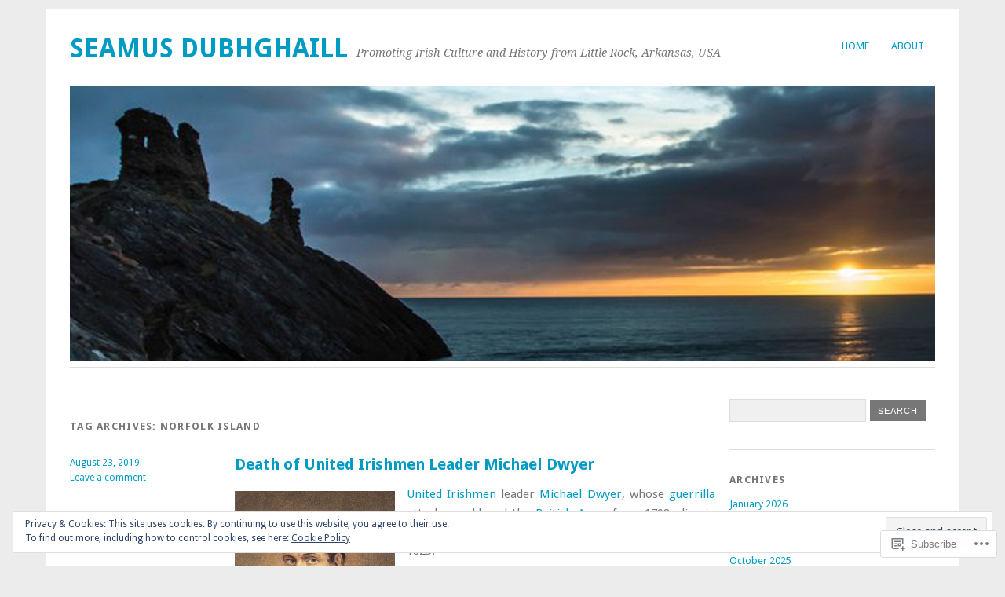

--- FILE ---
content_type: text/html; charset=UTF-8
request_url: https://seamusdubhghaill.com/tag/norfolk-island/
body_size: 36687
content:
<!DOCTYPE html>
<html lang="en">
<head>
<meta charset="UTF-8" />
<meta name="viewport" content="width=device-width">
<title>Norfolk Island | seamus dubhghaill</title>
<link rel="profile" href="http://gmpg.org/xfn/11" />
<link rel="pingback" href="https://seamusdubhghaill.com/xmlrpc.php" />
<!--[if lt IE 9]>
<script src="https://s0.wp.com/wp-content/themes/pub/yoko/js/html5.js?m=1338255524i" type="text/javascript"></script>
<script src="https://s0.wp.com/wp-content/themes/pub/yoko/js/css3-mediaqueries.js" type="text/javascript"></script>
<![endif]-->
<meta name='robots' content='max-image-preview:large' />

<!-- Async WordPress.com Remote Login -->
<script id="wpcom_remote_login_js">
var wpcom_remote_login_extra_auth = '';
function wpcom_remote_login_remove_dom_node_id( element_id ) {
	var dom_node = document.getElementById( element_id );
	if ( dom_node ) { dom_node.parentNode.removeChild( dom_node ); }
}
function wpcom_remote_login_remove_dom_node_classes( class_name ) {
	var dom_nodes = document.querySelectorAll( '.' + class_name );
	for ( var i = 0; i < dom_nodes.length; i++ ) {
		dom_nodes[ i ].parentNode.removeChild( dom_nodes[ i ] );
	}
}
function wpcom_remote_login_final_cleanup() {
	wpcom_remote_login_remove_dom_node_classes( "wpcom_remote_login_msg" );
	wpcom_remote_login_remove_dom_node_id( "wpcom_remote_login_key" );
	wpcom_remote_login_remove_dom_node_id( "wpcom_remote_login_validate" );
	wpcom_remote_login_remove_dom_node_id( "wpcom_remote_login_js" );
	wpcom_remote_login_remove_dom_node_id( "wpcom_request_access_iframe" );
	wpcom_remote_login_remove_dom_node_id( "wpcom_request_access_styles" );
}

// Watch for messages back from the remote login
window.addEventListener( "message", function( e ) {
	if ( e.origin === "https://r-login.wordpress.com" ) {
		var data = {};
		try {
			data = JSON.parse( e.data );
		} catch( e ) {
			wpcom_remote_login_final_cleanup();
			return;
		}

		if ( data.msg === 'LOGIN' ) {
			// Clean up the login check iframe
			wpcom_remote_login_remove_dom_node_id( "wpcom_remote_login_key" );

			var id_regex = new RegExp( /^[0-9]+$/ );
			var token_regex = new RegExp( /^.*|.*|.*$/ );
			if (
				token_regex.test( data.token )
				&& id_regex.test( data.wpcomid )
			) {
				// We have everything we need to ask for a login
				var script = document.createElement( "script" );
				script.setAttribute( "id", "wpcom_remote_login_validate" );
				script.src = '/remote-login.php?wpcom_remote_login=validate'
					+ '&wpcomid=' + data.wpcomid
					+ '&token=' + encodeURIComponent( data.token )
					+ '&host=' + window.location.protocol
					+ '//' + window.location.hostname
					+ '&postid=6414'
					+ '&is_singular=';
				document.body.appendChild( script );
			}

			return;
		}

		// Safari ITP, not logged in, so redirect
		if ( data.msg === 'LOGIN-REDIRECT' ) {
			window.location = 'https://wordpress.com/log-in?redirect_to=' + window.location.href;
			return;
		}

		// Safari ITP, storage access failed, remove the request
		if ( data.msg === 'LOGIN-REMOVE' ) {
			var css_zap = 'html { -webkit-transition: margin-top 1s; transition: margin-top 1s; } /* 9001 */ html { margin-top: 0 !important; } * html body { margin-top: 0 !important; } @media screen and ( max-width: 782px ) { html { margin-top: 0 !important; } * html body { margin-top: 0 !important; } }';
			var style_zap = document.createElement( 'style' );
			style_zap.type = 'text/css';
			style_zap.appendChild( document.createTextNode( css_zap ) );
			document.body.appendChild( style_zap );

			var e = document.getElementById( 'wpcom_request_access_iframe' );
			e.parentNode.removeChild( e );

			document.cookie = 'wordpress_com_login_access=denied; path=/; max-age=31536000';

			return;
		}

		// Safari ITP
		if ( data.msg === 'REQUEST_ACCESS' ) {
			console.log( 'request access: safari' );

			// Check ITP iframe enable/disable knob
			if ( wpcom_remote_login_extra_auth !== 'safari_itp_iframe' ) {
				return;
			}

			// If we are in a "private window" there is no ITP.
			var private_window = false;
			try {
				var opendb = window.openDatabase( null, null, null, null );
			} catch( e ) {
				private_window = true;
			}

			if ( private_window ) {
				console.log( 'private window' );
				return;
			}

			var iframe = document.createElement( 'iframe' );
			iframe.id = 'wpcom_request_access_iframe';
			iframe.setAttribute( 'scrolling', 'no' );
			iframe.setAttribute( 'sandbox', 'allow-storage-access-by-user-activation allow-scripts allow-same-origin allow-top-navigation-by-user-activation' );
			iframe.src = 'https://r-login.wordpress.com/remote-login.php?wpcom_remote_login=request_access&origin=' + encodeURIComponent( data.origin ) + '&wpcomid=' + encodeURIComponent( data.wpcomid );

			var css = 'html { -webkit-transition: margin-top 1s; transition: margin-top 1s; } /* 9001 */ html { margin-top: 46px !important; } * html body { margin-top: 46px !important; } @media screen and ( max-width: 660px ) { html { margin-top: 71px !important; } * html body { margin-top: 71px !important; } #wpcom_request_access_iframe { display: block; height: 71px !important; } } #wpcom_request_access_iframe { border: 0px; height: 46px; position: fixed; top: 0; left: 0; width: 100%; min-width: 100%; z-index: 99999; background: #23282d; } ';

			var style = document.createElement( 'style' );
			style.type = 'text/css';
			style.id = 'wpcom_request_access_styles';
			style.appendChild( document.createTextNode( css ) );
			document.body.appendChild( style );

			document.body.appendChild( iframe );
		}

		if ( data.msg === 'DONE' ) {
			wpcom_remote_login_final_cleanup();
		}
	}
}, false );

// Inject the remote login iframe after the page has had a chance to load
// more critical resources
window.addEventListener( "DOMContentLoaded", function( e ) {
	var iframe = document.createElement( "iframe" );
	iframe.style.display = "none";
	iframe.setAttribute( "scrolling", "no" );
	iframe.setAttribute( "id", "wpcom_remote_login_key" );
	iframe.src = "https://r-login.wordpress.com/remote-login.php"
		+ "?wpcom_remote_login=key"
		+ "&origin=aHR0cHM6Ly9zZWFtdXNkdWJoZ2hhaWxsLmNvbQ%3D%3D"
		+ "&wpcomid=104590560"
		+ "&time=" + Math.floor( Date.now() / 1000 );
	document.body.appendChild( iframe );
}, false );
</script>
<link rel='dns-prefetch' href='//s0.wp.com' />
<link rel='dns-prefetch' href='//fonts-api.wp.com' />
<link rel='dns-prefetch' href='//af.pubmine.com' />
<link rel="alternate" type="application/rss+xml" title="seamus dubhghaill &raquo; Feed" href="https://seamusdubhghaill.com/feed/" />
<link rel="alternate" type="application/rss+xml" title="seamus dubhghaill &raquo; Comments Feed" href="https://seamusdubhghaill.com/comments/feed/" />
<link rel="alternate" type="application/rss+xml" title="seamus dubhghaill &raquo; Norfolk Island Tag Feed" href="https://seamusdubhghaill.com/tag/norfolk-island/feed/" />
	<script type="text/javascript">
		/* <![CDATA[ */
		function addLoadEvent(func) {
			var oldonload = window.onload;
			if (typeof window.onload != 'function') {
				window.onload = func;
			} else {
				window.onload = function () {
					oldonload();
					func();
				}
			}
		}
		/* ]]> */
	</script>
	<link crossorigin='anonymous' rel='stylesheet' id='all-css-0-1' href='/_static/??/wp-content/mu-plugins/widgets/eu-cookie-law/templates/style.css,/wp-content/mu-plugins/likes/jetpack-likes.css?m=1743883414j&cssminify=yes' type='text/css' media='all' />
<style id='wp-emoji-styles-inline-css'>

	img.wp-smiley, img.emoji {
		display: inline !important;
		border: none !important;
		box-shadow: none !important;
		height: 1em !important;
		width: 1em !important;
		margin: 0 0.07em !important;
		vertical-align: -0.1em !important;
		background: none !important;
		padding: 0 !important;
	}
/*# sourceURL=wp-emoji-styles-inline-css */
</style>
<link crossorigin='anonymous' rel='stylesheet' id='all-css-2-1' href='/wp-content/plugins/gutenberg-core/v22.4.2/build/styles/block-library/style.min.css?m=1769608164i&cssminify=yes' type='text/css' media='all' />
<style id='wp-block-library-inline-css'>
.has-text-align-justify {
	text-align:justify;
}
.has-text-align-justify{text-align:justify;}

/*# sourceURL=wp-block-library-inline-css */
</style><style id='wp-block-image-inline-css'>
.wp-block-image>a,.wp-block-image>figure>a{display:inline-block}.wp-block-image img{box-sizing:border-box;height:auto;max-width:100%;vertical-align:bottom}@media not (prefers-reduced-motion){.wp-block-image img.hide{visibility:hidden}.wp-block-image img.show{animation:show-content-image .4s}}.wp-block-image[style*=border-radius] img,.wp-block-image[style*=border-radius]>a{border-radius:inherit}.wp-block-image.has-custom-border img{box-sizing:border-box}.wp-block-image.aligncenter{text-align:center}.wp-block-image.alignfull>a,.wp-block-image.alignwide>a{width:100%}.wp-block-image.alignfull img,.wp-block-image.alignwide img{height:auto;width:100%}.wp-block-image .aligncenter,.wp-block-image .alignleft,.wp-block-image .alignright,.wp-block-image.aligncenter,.wp-block-image.alignleft,.wp-block-image.alignright{display:table}.wp-block-image .aligncenter>figcaption,.wp-block-image .alignleft>figcaption,.wp-block-image .alignright>figcaption,.wp-block-image.aligncenter>figcaption,.wp-block-image.alignleft>figcaption,.wp-block-image.alignright>figcaption{caption-side:bottom;display:table-caption}.wp-block-image .alignleft{float:left;margin:.5em 1em .5em 0}.wp-block-image .alignright{float:right;margin:.5em 0 .5em 1em}.wp-block-image .aligncenter{margin-left:auto;margin-right:auto}.wp-block-image :where(figcaption){margin-bottom:1em;margin-top:.5em}.wp-block-image.is-style-circle-mask img{border-radius:9999px}@supports ((-webkit-mask-image:none) or (mask-image:none)) or (-webkit-mask-image:none){.wp-block-image.is-style-circle-mask img{border-radius:0;-webkit-mask-image:url('data:image/svg+xml;utf8,<svg viewBox="0 0 100 100" xmlns="http://www.w3.org/2000/svg"><circle cx="50" cy="50" r="50"/></svg>');mask-image:url('data:image/svg+xml;utf8,<svg viewBox="0 0 100 100" xmlns="http://www.w3.org/2000/svg"><circle cx="50" cy="50" r="50"/></svg>');mask-mode:alpha;-webkit-mask-position:center;mask-position:center;-webkit-mask-repeat:no-repeat;mask-repeat:no-repeat;-webkit-mask-size:contain;mask-size:contain}}:root :where(.wp-block-image.is-style-rounded img,.wp-block-image .is-style-rounded img){border-radius:9999px}.wp-block-image figure{margin:0}.wp-lightbox-container{display:flex;flex-direction:column;position:relative}.wp-lightbox-container img{cursor:zoom-in}.wp-lightbox-container img:hover+button{opacity:1}.wp-lightbox-container button{align-items:center;backdrop-filter:blur(16px) saturate(180%);background-color:#5a5a5a40;border:none;border-radius:4px;cursor:zoom-in;display:flex;height:20px;justify-content:center;opacity:0;padding:0;position:absolute;right:16px;text-align:center;top:16px;width:20px;z-index:100}@media not (prefers-reduced-motion){.wp-lightbox-container button{transition:opacity .2s ease}}.wp-lightbox-container button:focus-visible{outline:3px auto #5a5a5a40;outline:3px auto -webkit-focus-ring-color;outline-offset:3px}.wp-lightbox-container button:hover{cursor:pointer;opacity:1}.wp-lightbox-container button:focus{opacity:1}.wp-lightbox-container button:focus,.wp-lightbox-container button:hover,.wp-lightbox-container button:not(:hover):not(:active):not(.has-background){background-color:#5a5a5a40;border:none}.wp-lightbox-overlay{box-sizing:border-box;cursor:zoom-out;height:100vh;left:0;overflow:hidden;position:fixed;top:0;visibility:hidden;width:100%;z-index:100000}.wp-lightbox-overlay .close-button{align-items:center;cursor:pointer;display:flex;justify-content:center;min-height:40px;min-width:40px;padding:0;position:absolute;right:calc(env(safe-area-inset-right) + 16px);top:calc(env(safe-area-inset-top) + 16px);z-index:5000000}.wp-lightbox-overlay .close-button:focus,.wp-lightbox-overlay .close-button:hover,.wp-lightbox-overlay .close-button:not(:hover):not(:active):not(.has-background){background:none;border:none}.wp-lightbox-overlay .lightbox-image-container{height:var(--wp--lightbox-container-height);left:50%;overflow:hidden;position:absolute;top:50%;transform:translate(-50%,-50%);transform-origin:top left;width:var(--wp--lightbox-container-width);z-index:9999999999}.wp-lightbox-overlay .wp-block-image{align-items:center;box-sizing:border-box;display:flex;height:100%;justify-content:center;margin:0;position:relative;transform-origin:0 0;width:100%;z-index:3000000}.wp-lightbox-overlay .wp-block-image img{height:var(--wp--lightbox-image-height);min-height:var(--wp--lightbox-image-height);min-width:var(--wp--lightbox-image-width);width:var(--wp--lightbox-image-width)}.wp-lightbox-overlay .wp-block-image figcaption{display:none}.wp-lightbox-overlay button{background:none;border:none}.wp-lightbox-overlay .scrim{background-color:#fff;height:100%;opacity:.9;position:absolute;width:100%;z-index:2000000}.wp-lightbox-overlay.active{visibility:visible}@media not (prefers-reduced-motion){.wp-lightbox-overlay.active{animation:turn-on-visibility .25s both}.wp-lightbox-overlay.active img{animation:turn-on-visibility .35s both}.wp-lightbox-overlay.show-closing-animation:not(.active){animation:turn-off-visibility .35s both}.wp-lightbox-overlay.show-closing-animation:not(.active) img{animation:turn-off-visibility .25s both}.wp-lightbox-overlay.zoom.active{animation:none;opacity:1;visibility:visible}.wp-lightbox-overlay.zoom.active .lightbox-image-container{animation:lightbox-zoom-in .4s}.wp-lightbox-overlay.zoom.active .lightbox-image-container img{animation:none}.wp-lightbox-overlay.zoom.active .scrim{animation:turn-on-visibility .4s forwards}.wp-lightbox-overlay.zoom.show-closing-animation:not(.active){animation:none}.wp-lightbox-overlay.zoom.show-closing-animation:not(.active) .lightbox-image-container{animation:lightbox-zoom-out .4s}.wp-lightbox-overlay.zoom.show-closing-animation:not(.active) .lightbox-image-container img{animation:none}.wp-lightbox-overlay.zoom.show-closing-animation:not(.active) .scrim{animation:turn-off-visibility .4s forwards}}@keyframes show-content-image{0%{visibility:hidden}99%{visibility:hidden}to{visibility:visible}}@keyframes turn-on-visibility{0%{opacity:0}to{opacity:1}}@keyframes turn-off-visibility{0%{opacity:1;visibility:visible}99%{opacity:0;visibility:visible}to{opacity:0;visibility:hidden}}@keyframes lightbox-zoom-in{0%{transform:translate(calc((-100vw + var(--wp--lightbox-scrollbar-width))/2 + var(--wp--lightbox-initial-left-position)),calc(-50vh + var(--wp--lightbox-initial-top-position))) scale(var(--wp--lightbox-scale))}to{transform:translate(-50%,-50%) scale(1)}}@keyframes lightbox-zoom-out{0%{transform:translate(-50%,-50%) scale(1);visibility:visible}99%{visibility:visible}to{transform:translate(calc((-100vw + var(--wp--lightbox-scrollbar-width))/2 + var(--wp--lightbox-initial-left-position)),calc(-50vh + var(--wp--lightbox-initial-top-position))) scale(var(--wp--lightbox-scale));visibility:hidden}}
/*# sourceURL=https://s0.wp.com/wp-content/plugins/gutenberg-core/v22.4.2/build/styles/block-library/image/style.min.css */
</style>
<style id='wp-block-paragraph-inline-css'>
.is-small-text{font-size:.875em}.is-regular-text{font-size:1em}.is-large-text{font-size:2.25em}.is-larger-text{font-size:3em}.has-drop-cap:not(:focus):first-letter{float:left;font-size:8.4em;font-style:normal;font-weight:100;line-height:.68;margin:.05em .1em 0 0;text-transform:uppercase}body.rtl .has-drop-cap:not(:focus):first-letter{float:none;margin-left:.1em}p.has-drop-cap.has-background{overflow:hidden}:root :where(p.has-background){padding:1.25em 2.375em}:where(p.has-text-color:not(.has-link-color)) a{color:inherit}p.has-text-align-left[style*="writing-mode:vertical-lr"],p.has-text-align-right[style*="writing-mode:vertical-rl"]{rotate:180deg}
/*# sourceURL=https://s0.wp.com/wp-content/plugins/gutenberg-core/v22.4.2/build/styles/block-library/paragraph/style.min.css */
</style>
<style id='global-styles-inline-css'>
:root{--wp--preset--aspect-ratio--square: 1;--wp--preset--aspect-ratio--4-3: 4/3;--wp--preset--aspect-ratio--3-4: 3/4;--wp--preset--aspect-ratio--3-2: 3/2;--wp--preset--aspect-ratio--2-3: 2/3;--wp--preset--aspect-ratio--16-9: 16/9;--wp--preset--aspect-ratio--9-16: 9/16;--wp--preset--color--black: #000000;--wp--preset--color--cyan-bluish-gray: #abb8c3;--wp--preset--color--white: #ffffff;--wp--preset--color--pale-pink: #f78da7;--wp--preset--color--vivid-red: #cf2e2e;--wp--preset--color--luminous-vivid-orange: #ff6900;--wp--preset--color--luminous-vivid-amber: #fcb900;--wp--preset--color--light-green-cyan: #7bdcb5;--wp--preset--color--vivid-green-cyan: #00d084;--wp--preset--color--pale-cyan-blue: #8ed1fc;--wp--preset--color--vivid-cyan-blue: #0693e3;--wp--preset--color--vivid-purple: #9b51e0;--wp--preset--gradient--vivid-cyan-blue-to-vivid-purple: linear-gradient(135deg,rgb(6,147,227) 0%,rgb(155,81,224) 100%);--wp--preset--gradient--light-green-cyan-to-vivid-green-cyan: linear-gradient(135deg,rgb(122,220,180) 0%,rgb(0,208,130) 100%);--wp--preset--gradient--luminous-vivid-amber-to-luminous-vivid-orange: linear-gradient(135deg,rgb(252,185,0) 0%,rgb(255,105,0) 100%);--wp--preset--gradient--luminous-vivid-orange-to-vivid-red: linear-gradient(135deg,rgb(255,105,0) 0%,rgb(207,46,46) 100%);--wp--preset--gradient--very-light-gray-to-cyan-bluish-gray: linear-gradient(135deg,rgb(238,238,238) 0%,rgb(169,184,195) 100%);--wp--preset--gradient--cool-to-warm-spectrum: linear-gradient(135deg,rgb(74,234,220) 0%,rgb(151,120,209) 20%,rgb(207,42,186) 40%,rgb(238,44,130) 60%,rgb(251,105,98) 80%,rgb(254,248,76) 100%);--wp--preset--gradient--blush-light-purple: linear-gradient(135deg,rgb(255,206,236) 0%,rgb(152,150,240) 100%);--wp--preset--gradient--blush-bordeaux: linear-gradient(135deg,rgb(254,205,165) 0%,rgb(254,45,45) 50%,rgb(107,0,62) 100%);--wp--preset--gradient--luminous-dusk: linear-gradient(135deg,rgb(255,203,112) 0%,rgb(199,81,192) 50%,rgb(65,88,208) 100%);--wp--preset--gradient--pale-ocean: linear-gradient(135deg,rgb(255,245,203) 0%,rgb(182,227,212) 50%,rgb(51,167,181) 100%);--wp--preset--gradient--electric-grass: linear-gradient(135deg,rgb(202,248,128) 0%,rgb(113,206,126) 100%);--wp--preset--gradient--midnight: linear-gradient(135deg,rgb(2,3,129) 0%,rgb(40,116,252) 100%);--wp--preset--font-size--small: 13px;--wp--preset--font-size--medium: 20px;--wp--preset--font-size--large: 36px;--wp--preset--font-size--x-large: 42px;--wp--preset--font-family--albert-sans: 'Albert Sans', sans-serif;--wp--preset--font-family--alegreya: Alegreya, serif;--wp--preset--font-family--arvo: Arvo, serif;--wp--preset--font-family--bodoni-moda: 'Bodoni Moda', serif;--wp--preset--font-family--bricolage-grotesque: 'Bricolage Grotesque', sans-serif;--wp--preset--font-family--cabin: Cabin, sans-serif;--wp--preset--font-family--chivo: Chivo, sans-serif;--wp--preset--font-family--commissioner: Commissioner, sans-serif;--wp--preset--font-family--cormorant: Cormorant, serif;--wp--preset--font-family--courier-prime: 'Courier Prime', monospace;--wp--preset--font-family--crimson-pro: 'Crimson Pro', serif;--wp--preset--font-family--dm-mono: 'DM Mono', monospace;--wp--preset--font-family--dm-sans: 'DM Sans', sans-serif;--wp--preset--font-family--dm-serif-display: 'DM Serif Display', serif;--wp--preset--font-family--domine: Domine, serif;--wp--preset--font-family--eb-garamond: 'EB Garamond', serif;--wp--preset--font-family--epilogue: Epilogue, sans-serif;--wp--preset--font-family--fahkwang: Fahkwang, sans-serif;--wp--preset--font-family--figtree: Figtree, sans-serif;--wp--preset--font-family--fira-sans: 'Fira Sans', sans-serif;--wp--preset--font-family--fjalla-one: 'Fjalla One', sans-serif;--wp--preset--font-family--fraunces: Fraunces, serif;--wp--preset--font-family--gabarito: Gabarito, system-ui;--wp--preset--font-family--ibm-plex-mono: 'IBM Plex Mono', monospace;--wp--preset--font-family--ibm-plex-sans: 'IBM Plex Sans', sans-serif;--wp--preset--font-family--ibarra-real-nova: 'Ibarra Real Nova', serif;--wp--preset--font-family--instrument-serif: 'Instrument Serif', serif;--wp--preset--font-family--inter: Inter, sans-serif;--wp--preset--font-family--josefin-sans: 'Josefin Sans', sans-serif;--wp--preset--font-family--jost: Jost, sans-serif;--wp--preset--font-family--libre-baskerville: 'Libre Baskerville', serif;--wp--preset--font-family--libre-franklin: 'Libre Franklin', sans-serif;--wp--preset--font-family--literata: Literata, serif;--wp--preset--font-family--lora: Lora, serif;--wp--preset--font-family--merriweather: Merriweather, serif;--wp--preset--font-family--montserrat: Montserrat, sans-serif;--wp--preset--font-family--newsreader: Newsreader, serif;--wp--preset--font-family--noto-sans-mono: 'Noto Sans Mono', sans-serif;--wp--preset--font-family--nunito: Nunito, sans-serif;--wp--preset--font-family--open-sans: 'Open Sans', sans-serif;--wp--preset--font-family--overpass: Overpass, sans-serif;--wp--preset--font-family--pt-serif: 'PT Serif', serif;--wp--preset--font-family--petrona: Petrona, serif;--wp--preset--font-family--piazzolla: Piazzolla, serif;--wp--preset--font-family--playfair-display: 'Playfair Display', serif;--wp--preset--font-family--plus-jakarta-sans: 'Plus Jakarta Sans', sans-serif;--wp--preset--font-family--poppins: Poppins, sans-serif;--wp--preset--font-family--raleway: Raleway, sans-serif;--wp--preset--font-family--roboto: Roboto, sans-serif;--wp--preset--font-family--roboto-slab: 'Roboto Slab', serif;--wp--preset--font-family--rubik: Rubik, sans-serif;--wp--preset--font-family--rufina: Rufina, serif;--wp--preset--font-family--sora: Sora, sans-serif;--wp--preset--font-family--source-sans-3: 'Source Sans 3', sans-serif;--wp--preset--font-family--source-serif-4: 'Source Serif 4', serif;--wp--preset--font-family--space-mono: 'Space Mono', monospace;--wp--preset--font-family--syne: Syne, sans-serif;--wp--preset--font-family--texturina: Texturina, serif;--wp--preset--font-family--urbanist: Urbanist, sans-serif;--wp--preset--font-family--work-sans: 'Work Sans', sans-serif;--wp--preset--spacing--20: 0.44rem;--wp--preset--spacing--30: 0.67rem;--wp--preset--spacing--40: 1rem;--wp--preset--spacing--50: 1.5rem;--wp--preset--spacing--60: 2.25rem;--wp--preset--spacing--70: 3.38rem;--wp--preset--spacing--80: 5.06rem;--wp--preset--shadow--natural: 6px 6px 9px rgba(0, 0, 0, 0.2);--wp--preset--shadow--deep: 12px 12px 50px rgba(0, 0, 0, 0.4);--wp--preset--shadow--sharp: 6px 6px 0px rgba(0, 0, 0, 0.2);--wp--preset--shadow--outlined: 6px 6px 0px -3px rgb(255, 255, 255), 6px 6px rgb(0, 0, 0);--wp--preset--shadow--crisp: 6px 6px 0px rgb(0, 0, 0);}:where(body) { margin: 0; }:where(.is-layout-flex){gap: 0.5em;}:where(.is-layout-grid){gap: 0.5em;}body .is-layout-flex{display: flex;}.is-layout-flex{flex-wrap: wrap;align-items: center;}.is-layout-flex > :is(*, div){margin: 0;}body .is-layout-grid{display: grid;}.is-layout-grid > :is(*, div){margin: 0;}body{padding-top: 0px;padding-right: 0px;padding-bottom: 0px;padding-left: 0px;}:root :where(.wp-element-button, .wp-block-button__link){background-color: #32373c;border-width: 0;color: #fff;font-family: inherit;font-size: inherit;font-style: inherit;font-weight: inherit;letter-spacing: inherit;line-height: inherit;padding-top: calc(0.667em + 2px);padding-right: calc(1.333em + 2px);padding-bottom: calc(0.667em + 2px);padding-left: calc(1.333em + 2px);text-decoration: none;text-transform: inherit;}.has-black-color{color: var(--wp--preset--color--black) !important;}.has-cyan-bluish-gray-color{color: var(--wp--preset--color--cyan-bluish-gray) !important;}.has-white-color{color: var(--wp--preset--color--white) !important;}.has-pale-pink-color{color: var(--wp--preset--color--pale-pink) !important;}.has-vivid-red-color{color: var(--wp--preset--color--vivid-red) !important;}.has-luminous-vivid-orange-color{color: var(--wp--preset--color--luminous-vivid-orange) !important;}.has-luminous-vivid-amber-color{color: var(--wp--preset--color--luminous-vivid-amber) !important;}.has-light-green-cyan-color{color: var(--wp--preset--color--light-green-cyan) !important;}.has-vivid-green-cyan-color{color: var(--wp--preset--color--vivid-green-cyan) !important;}.has-pale-cyan-blue-color{color: var(--wp--preset--color--pale-cyan-blue) !important;}.has-vivid-cyan-blue-color{color: var(--wp--preset--color--vivid-cyan-blue) !important;}.has-vivid-purple-color{color: var(--wp--preset--color--vivid-purple) !important;}.has-black-background-color{background-color: var(--wp--preset--color--black) !important;}.has-cyan-bluish-gray-background-color{background-color: var(--wp--preset--color--cyan-bluish-gray) !important;}.has-white-background-color{background-color: var(--wp--preset--color--white) !important;}.has-pale-pink-background-color{background-color: var(--wp--preset--color--pale-pink) !important;}.has-vivid-red-background-color{background-color: var(--wp--preset--color--vivid-red) !important;}.has-luminous-vivid-orange-background-color{background-color: var(--wp--preset--color--luminous-vivid-orange) !important;}.has-luminous-vivid-amber-background-color{background-color: var(--wp--preset--color--luminous-vivid-amber) !important;}.has-light-green-cyan-background-color{background-color: var(--wp--preset--color--light-green-cyan) !important;}.has-vivid-green-cyan-background-color{background-color: var(--wp--preset--color--vivid-green-cyan) !important;}.has-pale-cyan-blue-background-color{background-color: var(--wp--preset--color--pale-cyan-blue) !important;}.has-vivid-cyan-blue-background-color{background-color: var(--wp--preset--color--vivid-cyan-blue) !important;}.has-vivid-purple-background-color{background-color: var(--wp--preset--color--vivid-purple) !important;}.has-black-border-color{border-color: var(--wp--preset--color--black) !important;}.has-cyan-bluish-gray-border-color{border-color: var(--wp--preset--color--cyan-bluish-gray) !important;}.has-white-border-color{border-color: var(--wp--preset--color--white) !important;}.has-pale-pink-border-color{border-color: var(--wp--preset--color--pale-pink) !important;}.has-vivid-red-border-color{border-color: var(--wp--preset--color--vivid-red) !important;}.has-luminous-vivid-orange-border-color{border-color: var(--wp--preset--color--luminous-vivid-orange) !important;}.has-luminous-vivid-amber-border-color{border-color: var(--wp--preset--color--luminous-vivid-amber) !important;}.has-light-green-cyan-border-color{border-color: var(--wp--preset--color--light-green-cyan) !important;}.has-vivid-green-cyan-border-color{border-color: var(--wp--preset--color--vivid-green-cyan) !important;}.has-pale-cyan-blue-border-color{border-color: var(--wp--preset--color--pale-cyan-blue) !important;}.has-vivid-cyan-blue-border-color{border-color: var(--wp--preset--color--vivid-cyan-blue) !important;}.has-vivid-purple-border-color{border-color: var(--wp--preset--color--vivid-purple) !important;}.has-vivid-cyan-blue-to-vivid-purple-gradient-background{background: var(--wp--preset--gradient--vivid-cyan-blue-to-vivid-purple) !important;}.has-light-green-cyan-to-vivid-green-cyan-gradient-background{background: var(--wp--preset--gradient--light-green-cyan-to-vivid-green-cyan) !important;}.has-luminous-vivid-amber-to-luminous-vivid-orange-gradient-background{background: var(--wp--preset--gradient--luminous-vivid-amber-to-luminous-vivid-orange) !important;}.has-luminous-vivid-orange-to-vivid-red-gradient-background{background: var(--wp--preset--gradient--luminous-vivid-orange-to-vivid-red) !important;}.has-very-light-gray-to-cyan-bluish-gray-gradient-background{background: var(--wp--preset--gradient--very-light-gray-to-cyan-bluish-gray) !important;}.has-cool-to-warm-spectrum-gradient-background{background: var(--wp--preset--gradient--cool-to-warm-spectrum) !important;}.has-blush-light-purple-gradient-background{background: var(--wp--preset--gradient--blush-light-purple) !important;}.has-blush-bordeaux-gradient-background{background: var(--wp--preset--gradient--blush-bordeaux) !important;}.has-luminous-dusk-gradient-background{background: var(--wp--preset--gradient--luminous-dusk) !important;}.has-pale-ocean-gradient-background{background: var(--wp--preset--gradient--pale-ocean) !important;}.has-electric-grass-gradient-background{background: var(--wp--preset--gradient--electric-grass) !important;}.has-midnight-gradient-background{background: var(--wp--preset--gradient--midnight) !important;}.has-small-font-size{font-size: var(--wp--preset--font-size--small) !important;}.has-medium-font-size{font-size: var(--wp--preset--font-size--medium) !important;}.has-large-font-size{font-size: var(--wp--preset--font-size--large) !important;}.has-x-large-font-size{font-size: var(--wp--preset--font-size--x-large) !important;}.has-albert-sans-font-family{font-family: var(--wp--preset--font-family--albert-sans) !important;}.has-alegreya-font-family{font-family: var(--wp--preset--font-family--alegreya) !important;}.has-arvo-font-family{font-family: var(--wp--preset--font-family--arvo) !important;}.has-bodoni-moda-font-family{font-family: var(--wp--preset--font-family--bodoni-moda) !important;}.has-bricolage-grotesque-font-family{font-family: var(--wp--preset--font-family--bricolage-grotesque) !important;}.has-cabin-font-family{font-family: var(--wp--preset--font-family--cabin) !important;}.has-chivo-font-family{font-family: var(--wp--preset--font-family--chivo) !important;}.has-commissioner-font-family{font-family: var(--wp--preset--font-family--commissioner) !important;}.has-cormorant-font-family{font-family: var(--wp--preset--font-family--cormorant) !important;}.has-courier-prime-font-family{font-family: var(--wp--preset--font-family--courier-prime) !important;}.has-crimson-pro-font-family{font-family: var(--wp--preset--font-family--crimson-pro) !important;}.has-dm-mono-font-family{font-family: var(--wp--preset--font-family--dm-mono) !important;}.has-dm-sans-font-family{font-family: var(--wp--preset--font-family--dm-sans) !important;}.has-dm-serif-display-font-family{font-family: var(--wp--preset--font-family--dm-serif-display) !important;}.has-domine-font-family{font-family: var(--wp--preset--font-family--domine) !important;}.has-eb-garamond-font-family{font-family: var(--wp--preset--font-family--eb-garamond) !important;}.has-epilogue-font-family{font-family: var(--wp--preset--font-family--epilogue) !important;}.has-fahkwang-font-family{font-family: var(--wp--preset--font-family--fahkwang) !important;}.has-figtree-font-family{font-family: var(--wp--preset--font-family--figtree) !important;}.has-fira-sans-font-family{font-family: var(--wp--preset--font-family--fira-sans) !important;}.has-fjalla-one-font-family{font-family: var(--wp--preset--font-family--fjalla-one) !important;}.has-fraunces-font-family{font-family: var(--wp--preset--font-family--fraunces) !important;}.has-gabarito-font-family{font-family: var(--wp--preset--font-family--gabarito) !important;}.has-ibm-plex-mono-font-family{font-family: var(--wp--preset--font-family--ibm-plex-mono) !important;}.has-ibm-plex-sans-font-family{font-family: var(--wp--preset--font-family--ibm-plex-sans) !important;}.has-ibarra-real-nova-font-family{font-family: var(--wp--preset--font-family--ibarra-real-nova) !important;}.has-instrument-serif-font-family{font-family: var(--wp--preset--font-family--instrument-serif) !important;}.has-inter-font-family{font-family: var(--wp--preset--font-family--inter) !important;}.has-josefin-sans-font-family{font-family: var(--wp--preset--font-family--josefin-sans) !important;}.has-jost-font-family{font-family: var(--wp--preset--font-family--jost) !important;}.has-libre-baskerville-font-family{font-family: var(--wp--preset--font-family--libre-baskerville) !important;}.has-libre-franklin-font-family{font-family: var(--wp--preset--font-family--libre-franklin) !important;}.has-literata-font-family{font-family: var(--wp--preset--font-family--literata) !important;}.has-lora-font-family{font-family: var(--wp--preset--font-family--lora) !important;}.has-merriweather-font-family{font-family: var(--wp--preset--font-family--merriweather) !important;}.has-montserrat-font-family{font-family: var(--wp--preset--font-family--montserrat) !important;}.has-newsreader-font-family{font-family: var(--wp--preset--font-family--newsreader) !important;}.has-noto-sans-mono-font-family{font-family: var(--wp--preset--font-family--noto-sans-mono) !important;}.has-nunito-font-family{font-family: var(--wp--preset--font-family--nunito) !important;}.has-open-sans-font-family{font-family: var(--wp--preset--font-family--open-sans) !important;}.has-overpass-font-family{font-family: var(--wp--preset--font-family--overpass) !important;}.has-pt-serif-font-family{font-family: var(--wp--preset--font-family--pt-serif) !important;}.has-petrona-font-family{font-family: var(--wp--preset--font-family--petrona) !important;}.has-piazzolla-font-family{font-family: var(--wp--preset--font-family--piazzolla) !important;}.has-playfair-display-font-family{font-family: var(--wp--preset--font-family--playfair-display) !important;}.has-plus-jakarta-sans-font-family{font-family: var(--wp--preset--font-family--plus-jakarta-sans) !important;}.has-poppins-font-family{font-family: var(--wp--preset--font-family--poppins) !important;}.has-raleway-font-family{font-family: var(--wp--preset--font-family--raleway) !important;}.has-roboto-font-family{font-family: var(--wp--preset--font-family--roboto) !important;}.has-roboto-slab-font-family{font-family: var(--wp--preset--font-family--roboto-slab) !important;}.has-rubik-font-family{font-family: var(--wp--preset--font-family--rubik) !important;}.has-rufina-font-family{font-family: var(--wp--preset--font-family--rufina) !important;}.has-sora-font-family{font-family: var(--wp--preset--font-family--sora) !important;}.has-source-sans-3-font-family{font-family: var(--wp--preset--font-family--source-sans-3) !important;}.has-source-serif-4-font-family{font-family: var(--wp--preset--font-family--source-serif-4) !important;}.has-space-mono-font-family{font-family: var(--wp--preset--font-family--space-mono) !important;}.has-syne-font-family{font-family: var(--wp--preset--font-family--syne) !important;}.has-texturina-font-family{font-family: var(--wp--preset--font-family--texturina) !important;}.has-urbanist-font-family{font-family: var(--wp--preset--font-family--urbanist) !important;}.has-work-sans-font-family{font-family: var(--wp--preset--font-family--work-sans) !important;}
/*# sourceURL=global-styles-inline-css */
</style>

<style id='classic-theme-styles-inline-css'>
.wp-block-button__link{background-color:#32373c;border-radius:9999px;box-shadow:none;color:#fff;font-size:1.125em;padding:calc(.667em + 2px) calc(1.333em + 2px);text-decoration:none}.wp-block-file__button{background:#32373c;color:#fff}.wp-block-accordion-heading{margin:0}.wp-block-accordion-heading__toggle{background-color:inherit!important;color:inherit!important}.wp-block-accordion-heading__toggle:not(:focus-visible){outline:none}.wp-block-accordion-heading__toggle:focus,.wp-block-accordion-heading__toggle:hover{background-color:inherit!important;border:none;box-shadow:none;color:inherit;padding:var(--wp--preset--spacing--20,1em) 0;text-decoration:none}.wp-block-accordion-heading__toggle:focus-visible{outline:auto;outline-offset:0}
/*# sourceURL=/wp-content/plugins/gutenberg-core/v22.4.2/build/styles/block-library/classic.min.css */
</style>
<link crossorigin='anonymous' rel='stylesheet' id='all-css-4-1' href='/_static/??-eJx9jsEOgjAQRH/I7QqCeDF+Cy0brXTphm0l/L01Jmhi4mUOk/cmg4uAi1OiKaGEfPWToos2RDcq1qY6mQrUswSCmR6mwcFr2gjQtAYyTnWHX0Oc4bM1U+lZ+vQimAbfUyAu2D9tkeKAtTKTKpRknxnSrYj6471rlGxxjWPE7dSFz1XXHPbdsW3r+xP5RFYS&cssminify=yes' type='text/css' media='all' />
<link rel='stylesheet' id='yoko-fonts-css' href='https://fonts-api.wp.com/css?family=Droid+Sans%3Aregular%2Cbold%7CDroid+Serif%3Aregular%2Citalic%2Cbold%2Cbolditalic&#038;subset=latin&#038;ver=6.9-RC2-61304' media='all' />
<link crossorigin='anonymous' rel='stylesheet' id='all-css-6-1' href='/_static/??-eJx9y0EKhDAMQNELWYNQcVyIZ9ESO9E2KTZl8PajO4Vhdv8tPnySccKKrBCLSaF44gw7zkH8mR5cvrM+WcHvyaOYIG5SEn7ALGGi/d9KvBCTHqBvjJghlRkO2eR6xjg0tu2tfXWNXb9Z4EGA&cssminify=yes' type='text/css' media='all' />
<style id='jetpack-global-styles-frontend-style-inline-css'>
:root { --font-headings: unset; --font-base: unset; --font-headings-default: -apple-system,BlinkMacSystemFont,"Segoe UI",Roboto,Oxygen-Sans,Ubuntu,Cantarell,"Helvetica Neue",sans-serif; --font-base-default: -apple-system,BlinkMacSystemFont,"Segoe UI",Roboto,Oxygen-Sans,Ubuntu,Cantarell,"Helvetica Neue",sans-serif;}
/*# sourceURL=jetpack-global-styles-frontend-style-inline-css */
</style>
<link crossorigin='anonymous' rel='stylesheet' id='all-css-8-1' href='/_static/??-eJyNjcsKAjEMRX/IGtQZBxfip0hMS9sxTYppGfx7H7gRN+7ugcs5sFRHKi1Ig9Jd5R6zGMyhVaTrh8G6QFHfORhYwlvw6P39PbPENZmt4G/ROQuBKWVkxxrVvuBH1lIoz2waILJekF+HUzlupnG3nQ77YZwfuRJIaQ==&cssminify=yes' type='text/css' media='all' />
<script type="text/javascript" id="wpcom-actionbar-placeholder-js-extra">
/* <![CDATA[ */
var actionbardata = {"siteID":"104590560","postID":"0","siteURL":"https://seamusdubhghaill.com","xhrURL":"https://seamusdubhghaill.com/wp-admin/admin-ajax.php","nonce":"ac23cf401e","isLoggedIn":"","statusMessage":"","subsEmailDefault":"instantly","proxyScriptUrl":"https://s0.wp.com/wp-content/js/wpcom-proxy-request.js?m=1513050504i&amp;ver=20211021","i18n":{"followedText":"New posts from this site will now appear in your \u003Ca href=\"https://wordpress.com/reader\"\u003EReader\u003C/a\u003E","foldBar":"Collapse this bar","unfoldBar":"Expand this bar","shortLinkCopied":"Shortlink copied to clipboard."}};
//# sourceURL=wpcom-actionbar-placeholder-js-extra
/* ]]> */
</script>
<script type="text/javascript" id="jetpack-mu-wpcom-settings-js-before">
/* <![CDATA[ */
var JETPACK_MU_WPCOM_SETTINGS = {"assetsUrl":"https://s0.wp.com/wp-content/mu-plugins/jetpack-mu-wpcom-plugin/sun/jetpack_vendor/automattic/jetpack-mu-wpcom/src/build/"};
//# sourceURL=jetpack-mu-wpcom-settings-js-before
/* ]]> */
</script>
<script crossorigin='anonymous' type='text/javascript'  src='/_static/??/wp-content/js/rlt-proxy.js,/wp-content/blog-plugins/wordads-classes/js/cmp/v2/cmp-non-gdpr.js?m=1720530689j'></script>
<script type="text/javascript" id="rlt-proxy-js-after">
/* <![CDATA[ */
	rltInitialize( {"token":null,"iframeOrigins":["https:\/\/widgets.wp.com"]} );
//# sourceURL=rlt-proxy-js-after
/* ]]> */
</script>
<link rel="EditURI" type="application/rsd+xml" title="RSD" href="https://seamusdubhghaillcom.wordpress.com/xmlrpc.php?rsd" />
<meta name="generator" content="WordPress.com" />

<!-- Jetpack Open Graph Tags -->
<meta property="og:type" content="website" />
<meta property="og:title" content="Norfolk Island &#8211; seamus dubhghaill" />
<meta property="og:url" content="https://seamusdubhghaill.com/tag/norfolk-island/" />
<meta property="og:site_name" content="seamus dubhghaill" />
<meta property="og:image" content="https://s0.wp.com/i/blank.jpg?m=1383295312i" />
<meta property="og:image:width" content="200" />
<meta property="og:image:height" content="200" />
<meta property="og:image:alt" content="" />
<meta property="og:locale" content="en_US" />
<meta name="twitter:creator" content="@jdoyle916" />
<meta name="twitter:site" content="@jdoyle916" />

<!-- End Jetpack Open Graph Tags -->
<link rel="shortcut icon" type="image/x-icon" href="https://s0.wp.com/i/favicon.ico?m=1713425267i" sizes="16x16 24x24 32x32 48x48" />
<link rel="icon" type="image/x-icon" href="https://s0.wp.com/i/favicon.ico?m=1713425267i" sizes="16x16 24x24 32x32 48x48" />
<link rel="apple-touch-icon" href="https://s0.wp.com/i/webclip.png?m=1713868326i" />
<link rel='openid.server' href='https://seamusdubhghaill.com/?openidserver=1' />
<link rel='openid.delegate' href='https://seamusdubhghaill.com/' />
<link rel="search" type="application/opensearchdescription+xml" href="https://seamusdubhghaill.com/osd.xml" title="seamus dubhghaill" />
<link rel="search" type="application/opensearchdescription+xml" href="https://s1.wp.com/opensearch.xml" title="WordPress.com" />
<meta name="theme-color" content="#ececec" />
<style type="text/css">.recentcomments a{display:inline !important;padding:0 !important;margin:0 !important;}</style>		<style type="text/css">
			.recentcomments a {
				display: inline !important;
				padding: 0 !important;
				margin: 0 !important;
			}

			table.recentcommentsavatartop img.avatar, table.recentcommentsavatarend img.avatar {
				border: 0px;
				margin: 0;
			}

			table.recentcommentsavatartop a, table.recentcommentsavatarend a {
				border: 0px !important;
				background-color: transparent !important;
			}

			td.recentcommentsavatarend, td.recentcommentsavatartop {
				padding: 0px 0px 1px 0px;
				margin: 0px;
			}

			td.recentcommentstextend {
				border: none !important;
				padding: 0px 0px 2px 10px;
			}

			.rtl td.recentcommentstextend {
				padding: 0px 10px 2px 0px;
			}

			td.recentcommentstexttop {
				border: none;
				padding: 0px 0px 0px 10px;
			}

			.rtl td.recentcommentstexttop {
				padding: 0px 10px 0px 0px;
			}
		</style>
		<meta name="description" content="Posts about Norfolk Island written by Jim Doyle" />
	<style type="text/css">
			#site-title a {
			color: #009bc2		}
		</style>
	<style type="text/css" id="custom-background-css">
body.custom-background { background-color: #ececec; }
</style>
	<script type="text/javascript">
/* <![CDATA[ */
var wa_client = {}; wa_client.cmd = []; wa_client.config = { 'blog_id': 104590560, 'blog_language': 'en', 'is_wordads': false, 'hosting_type': 0, 'afp_account_id': 'pub-9567637668864248', 'afp_host_id': 5038568878849053, 'theme': 'pub/yoko', '_': { 'title': 'Advertisement', 'privacy_settings': 'Privacy Settings' }, 'formats': [ 'belowpost', 'bottom_sticky', 'sidebar_sticky_right', 'sidebar', 'gutenberg_rectangle', 'gutenberg_leaderboard', 'gutenberg_mobile_leaderboard', 'gutenberg_skyscraper' ] };
/* ]]> */
</script>
		<script type="text/javascript">

			window.doNotSellCallback = function() {

				var linkElements = [
					'a[href="https://wordpress.com/?ref=footer_blog"]',
					'a[href="https://wordpress.com/?ref=footer_website"]',
					'a[href="https://wordpress.com/?ref=vertical_footer"]',
					'a[href^="https://wordpress.com/?ref=footer_segment_"]',
				].join(',');

				var dnsLink = document.createElement( 'a' );
				dnsLink.href = 'https://wordpress.com/advertising-program-optout/';
				dnsLink.classList.add( 'do-not-sell-link' );
				dnsLink.rel = 'nofollow';
				dnsLink.style.marginLeft = '0.5em';
				dnsLink.textContent = 'Do Not Sell or Share My Personal Information';

				var creditLinks = document.querySelectorAll( linkElements );

				if ( 0 === creditLinks.length ) {
					return false;
				}

				Array.prototype.forEach.call( creditLinks, function( el ) {
					el.insertAdjacentElement( 'afterend', dnsLink );
				});

				return true;
			};

		</script>
		<script type="text/javascript">
	window.google_analytics_uacct = "UA-52447-2";
</script>

<script type="text/javascript">
	var _gaq = _gaq || [];
	_gaq.push(['_setAccount', 'UA-52447-2']);
	_gaq.push(['_gat._anonymizeIp']);
	_gaq.push(['_setDomainName', 'none']);
	_gaq.push(['_setAllowLinker', true]);
	_gaq.push(['_initData']);
	_gaq.push(['_trackPageview']);

	(function() {
		var ga = document.createElement('script'); ga.type = 'text/javascript'; ga.async = true;
		ga.src = ('https:' == document.location.protocol ? 'https://ssl' : 'http://www') + '.google-analytics.com/ga.js';
		(document.getElementsByTagName('head')[0] || document.getElementsByTagName('body')[0]).appendChild(ga);
	})();
</script>
<link crossorigin='anonymous' rel='stylesheet' id='all-css-0-3' href='/_static/??-eJyNjM0KgzAQBl9I/ag/lR6KjyK6LhJNNsHN4uuXQuvZ4wzD4EwlRcksGcHK5G11otg4p4n2H0NNMDohzD7SrtDTJT4qUi1wexDiYp4VNB3RlP3V/MX3N4T3o++aun892277AK5vOq4=&cssminify=yes' type='text/css' media='all' />
</head>
<body class="archive tag tag-norfolk-island tag-313944 custom-background wp-theme-pubyoko customizer-styles-applied jetpack-reblog-enabled">
<div id="page" class="clearfix">
	<header id="branding">
		<nav id="mainnav" class="clearfix" role="navigation">
			<button class="menu-toggle">Menu</button>
			<div class="menu"><ul>
<li ><a href="https://seamusdubhghaill.com/">Home</a></li><li class="page_item page-item-1"><a href="https://seamusdubhghaill.com/about/">About</a></li>
</ul></div>
		</nav><!-- end mainnav -->

		<hgroup id="site-title">
			<a href="https://seamusdubhghaill.com/" class="site-logo-link" rel="home" itemprop="url"></a>			<h1><a href="https://seamusdubhghaill.com/" title="seamus dubhghaill">seamus dubhghaill</a></h1>
			<h2 id="site-description">Promoting Irish Culture and History from Little Rock, Arkansas, USA</h2>
		</hgroup><!-- end site-title -->

					<img src="https://seamusdubhghaill.com/wp-content/uploads/2025/04/img_0090.jpeg" class="headerimage" width="1102" height="350>" alt="" />
				<div class="clear"></div>

			</header><!-- end header -->
<div id="wrap">
<div id="main" class="one-sidebar">

	<div id="content" class="site-content">

		<header class="page-header">
			<h1 class="page-title">Tag Archives: <span>Norfolk Island</span></h1>
		</header><!--end page-header-->

					
<article id="post-6414" class="post-6414 post type-post status-publish format-standard hentry category-irish-history category-wars-rebellions tag-australia tag-botany-bay tag-british-army tag-constable tag-county-wicklow tag-glen-of-imaal tag-guerrilla tag-hms-bounty tag-irish-rebellion-of-1798 tag-kilmainham-gaol tag-liverpool-new-south-wales tag-michael-dwyer tag-new-south-wales tag-norfolk-island tag-robert-emmet tag-society-of-united-irishmen tag-sydney-australia tag-tasmania tag-tellicherry tag-united-states tag-wicklow-mountains tag-william-bligh">

	<div class="entry-details">
				<p>
			<a href="https://seamusdubhghaill.com/2019/08/23/death-of-united-irishmen-leader-michael-dwyer/" title="6:00 AM" rel="bookmark"><time class="entry-date" datetime="2019-08-23T06:00:39-05:00" pubdate>August 23, 2019</time></a><br/><span class="byline"> by <span class="author vcard"><a class="url fn n" href="https://seamusdubhghaill.com/author/jimdoylemcse/" title="View all posts by Jim Doyle" rel="author">Jim Doyle</a></span></span>							<a href="https://seamusdubhghaill.com/2019/08/23/death-of-united-irishmen-leader-michael-dwyer/#respond">Leave a comment</a>					</p>
	</div><!-- end entry-details -->

	<header class="entry-header">
		<h2 class="entry-title"><a href="https://seamusdubhghaill.com/2019/08/23/death-of-united-irishmen-leader-michael-dwyer/" rel="bookmark">Death of United Irishmen Leader Michael&nbsp;Dwyer</a></h2>
	</header>

	<div class="entry-content">
					<div class="wp-block-image">
<figure class="alignleft"><img data-attachment-id="4374" data-permalink="https://seamusdubhghaill.com/michael-dwyer/" data-orig-file="https://seamusdubhghaill.com/wp-content/uploads/2017/11/michael-dwyer.jpg" data-orig-size="204,300" data-comments-opened="1" data-image-meta="{&quot;aperture&quot;:&quot;0&quot;,&quot;credit&quot;:&quot;&quot;,&quot;camera&quot;:&quot;&quot;,&quot;caption&quot;:&quot;&quot;,&quot;created_timestamp&quot;:&quot;0&quot;,&quot;copyright&quot;:&quot;&quot;,&quot;focal_length&quot;:&quot;0&quot;,&quot;iso&quot;:&quot;0&quot;,&quot;shutter_speed&quot;:&quot;0&quot;,&quot;title&quot;:&quot;&quot;,&quot;orientation&quot;:&quot;0&quot;}" data-image-title="michael-dwyer" data-image-description="" data-image-caption="" data-medium-file="https://seamusdubhghaill.com/wp-content/uploads/2017/11/michael-dwyer.jpg?w=204" data-large-file="https://seamusdubhghaill.com/wp-content/uploads/2017/11/michael-dwyer.jpg?w=204" width="204" height="300" src="https://seamusdubhghaill.com/wp-content/uploads/2017/11/michael-dwyer.jpg" alt="michael-dwyer" class="wp-image-4374" srcset="https://seamusdubhghaill.com/wp-content/uploads/2017/11/michael-dwyer.jpg 204w, https://seamusdubhghaill.com/wp-content/uploads/2017/11/michael-dwyer.jpg?w=102&amp;h=150 102w" sizes="(max-width: 204px) 100vw, 204px" /></figure>
</div>


<p class="has-text-align-justify wp-block-paragraph"><a href="https://en.wikipedia.org/wiki/Society_of_United_Irishmen" target="_blank" rel="noopener">United Irishmen</a> leader <a href="https://en.wikipedia.org/wiki/Michael_Dwyer" target="_blank" rel="noopener">Michael Dwyer</a>, whose <a href="https://en.wikipedia.org/wiki/Guerrilla_warfare" target="_blank" rel="noopener">guerrilla</a> attacks maddened the <a href="https://en.wikipedia.org/wiki/British_Army" target="_blank" rel="noopener">British Army</a> from 1798, dies in <a href="https://en.wikipedia.org/wiki/Liverpool,_New_South_Wales" target="_blank" rel="noopener">Liverpool, New South Wales</a>, <a href="https://en.wikipedia.org/wiki/Australia" target="_blank" rel="noopener">Australia</a> on August 23, 1825.</p>



<p class="has-text-align-justify wp-block-paragraph">Dwyer is born in Camara, a townland in the <a href="https://en.wikipedia.org/wiki/Glen_of_Imaal" target="_blank" rel="noopener">Glen of Imaal</a>,&nbsp;<a href="https://en.wikipedia.org/wiki/County_Wicklow" target="_blank" rel="noopener">County Wicklow</a> in 1772 and he participates in the <a href="https://en.wikipedia.org/wiki/Irish_Rebellion_of_1798" target="_blank" rel="noopener">Irish Rebellion of 1798</a>. However, unlike most of the leaders and soldiers in that Rising, he does not either leave the country or return to his normal life, nor is he captured. He retreats into the <a href="https://en.wikipedia.org/wiki/Wicklow_Mountains" target="_blank" rel="noopener">Wicklow Mountains</a> with a band of men and drives the British to distraction in their attempts to apprehend him. A reward is placed on Dwyer&#8217;s head and another for each of his men, but he leads the British authorities on a merry chase for five years, with many daring narrow escapes, each adding to his legend. Some call him the &#8220;Outlaw of Glenmalure.&#8221;</p>



<p class="has-text-align-justify wp-block-paragraph">In 1803, he plans to assist <a href="https://en.wikipedia.org/wiki/Robert_Emmet" target="_blank" rel="noopener">Robert Emmet</a> in his rising but he never receives the signal to join the rising. At this point he recognizes the futility of his situation, and he also wishes to relieve the suffering of a number of his family members, including his sister, whom has been jailed for no offense other than their family relationship to him. Some claim that when he contacts the British to ask terms of surrender, he is promised he and his men will be sent to the <a href="https://en.wikipedia.org/wiki/United_States" target="_blank" rel="noopener">United States</a>. If so, and not for the first time, their word to an Irishman proves worthless. After two years of brutal treatment in <a href="https://en.wikipedia.org/wiki/Kilmainham_Gaol" target="_blank" rel="noopener">Kilmainham Gaol</a>, under the infamous Edward Trevor, Dwyer is transported to <a href="https://en.wikipedia.org/wiki/Botany_Bay" target="_blank" rel="noopener">Botany Bay</a>.</p>



<p class="has-text-align-justify wp-block-paragraph">Dwyer and his family, along with a number of his men, set sail for Australia on board the <a href="https://en.wikipedia.org/wiki/Tellicherry_(1796_ship)" target="_blank" rel="noopener"><em>Tellicherry</em></a> on August 25, 1805,&nbsp;arriving in <a href="https://en.wikipedia.org/wiki/Sydney" target="_blank" rel="noopener">Sydney</a> on February 14, 1806. However, the story of Michael Dwyer does not end there. In Sydney, Dwyer runs afoul of the Governor, a certain Capt. <a href="https://en.wikipedia.org/wiki/William_Bligh" target="_blank" rel="noopener">William Bligh</a>, of <a href="https://en.wikipedia.org/wiki/HMS_Bounty" target="_blank" rel="noopener">HMS <em>Bounty</em></a> fame. Bligh accuses Dwyer of being the leader of a rebellious plot involving other United Irishmen in the area, which, if true, would certainly not be out of character. Bligh ships Dwyer off to <a href="https://en.wikipedia.org/wiki/Norfolk_Island" target="_blank" rel="noopener">Norfolk Island</a>, one of the worst hellholes of the British penal system in Australia.</p>



<p class="has-text-align-justify wp-block-paragraph">After six months he is transferred to <a href="https://en.wikipedia.org/wiki/Tasmania" target="_blank" rel="noopener">Tasmania</a>, where he remains for another two years. In 1808, Bligh leaves the Governorship and Dwyer finally makes it back to his family in Sydney and is granted 100 acres of land nearby. Like many transported Irish rebels, he eventually becomes part of the local establishment and, in a bit of irony, the &#8220;Outlaw of Glenmalure&#8221; is appointed <a href="https://en.wikipedia.org/wiki/Constable" target="_blank" rel="noopener">constable</a>. However, he is dismissed in October for drunken conduct and mislaying important documents.</p>



<p class="has-text-align-justify wp-block-paragraph">In December 1822 Dwyer is sued for aggrandising his by now 620 acre farm. Bankrupted, he is forced to sell off most of his assets, which include a tavern called &#8220;The Harrow Inn&#8221;, although this does not save him from several weeks incarceration in the Sydney debtors&#8217; prison in May 1825. Here he evidently contracts dysentery, to which he succumbs on August 23, 1825.</p>



<p class="has-text-align-justify wp-block-paragraph">Dwyer&#8217;s wife lives to be 93, not dying until 1861. With her passes the last connection to the &#8220;Boys of &#8217;98&#8221; in Australia. Dwyer remains a legend among the people of the Wicklow Mountains to this day.</p>
<div id="jp-post-flair" class="sharedaddy sd-like-enabled sd-sharing-enabled"><div class="sharedaddy sd-sharing-enabled"><div class="robots-nocontent sd-block sd-social sd-social-icon-text sd-sharing"><h3 class="sd-title">Share this:</h3><div class="sd-content"><ul><li class="share-twitter"><a rel="nofollow noopener noreferrer"
				data-shared="sharing-twitter-6414"
				class="share-twitter sd-button share-icon"
				href="https://seamusdubhghaill.com/2019/08/23/death-of-united-irishmen-leader-michael-dwyer/?share=twitter"
				target="_blank"
				aria-labelledby="sharing-twitter-6414"
				>
				<span id="sharing-twitter-6414" hidden>Share on X (Opens in new window)</span>
				<span>X</span>
			</a></li><li class="share-facebook"><a rel="nofollow noopener noreferrer"
				data-shared="sharing-facebook-6414"
				class="share-facebook sd-button share-icon"
				href="https://seamusdubhghaill.com/2019/08/23/death-of-united-irishmen-leader-michael-dwyer/?share=facebook"
				target="_blank"
				aria-labelledby="sharing-facebook-6414"
				>
				<span id="sharing-facebook-6414" hidden>Share on Facebook (Opens in new window)</span>
				<span>Facebook</span>
			</a></li><li class="share-end"></li></ul></div></div></div></div>					
		<footer class="entry-meta">
			<p>
				Categories: <a href="https://seamusdubhghaill.com/category/irish-history/" rel="category tag">Irish History</a>, <a href="https://seamusdubhghaill.com/category/wars-rebellions/" rel="category tag">Wars &amp; Rebellions</a> | Tags: <a href="https://seamusdubhghaill.com/tag/australia/" rel="tag">Australia</a>, <a href="https://seamusdubhghaill.com/tag/botany-bay/" rel="tag">Botany Bay</a>, <a href="https://seamusdubhghaill.com/tag/british-army/" rel="tag">British Army</a>, <a href="https://seamusdubhghaill.com/tag/constable/" rel="tag">Constable</a>, <a href="https://seamusdubhghaill.com/tag/county-wicklow/" rel="tag">County Wicklow</a>, <a href="https://seamusdubhghaill.com/tag/glen-of-imaal/" rel="tag">Glen of Imaal</a>, <a href="https://seamusdubhghaill.com/tag/guerrilla/" rel="tag">Guerrilla</a>, <a href="https://seamusdubhghaill.com/tag/hms-bounty/" rel="tag">HMS Bounty</a>, <a href="https://seamusdubhghaill.com/tag/irish-rebellion-of-1798/" rel="tag">Irish Rebellion of 1798</a>, <a href="https://seamusdubhghaill.com/tag/kilmainham-gaol/" rel="tag">Kilmainham Gaol</a>, <a href="https://seamusdubhghaill.com/tag/liverpool-new-south-wales/" rel="tag">Liverpool (New South Wales)</a>, <a href="https://seamusdubhghaill.com/tag/michael-dwyer/" rel="tag">Michael Dwyer</a>, <a href="https://seamusdubhghaill.com/tag/new-south-wales/" rel="tag">New South Wales</a>, <a href="https://seamusdubhghaill.com/tag/norfolk-island/" rel="tag">Norfolk Island</a>, <a href="https://seamusdubhghaill.com/tag/robert-emmet/" rel="tag">Robert Emmet</a>, <a href="https://seamusdubhghaill.com/tag/society-of-united-irishmen/" rel="tag">Society of United Irishmen</a>, <a href="https://seamusdubhghaill.com/tag/sydney-australia/" rel="tag">Sydney (Australia)</a>, <a href="https://seamusdubhghaill.com/tag/tasmania/" rel="tag">Tasmania</a>, <a href="https://seamusdubhghaill.com/tag/tellicherry/" rel="tag">Tellicherry</a>, <a href="https://seamusdubhghaill.com/tag/united-states/" rel="tag">United States</a>, <a href="https://seamusdubhghaill.com/tag/wicklow-mountains/" rel="tag">Wicklow Mountains</a>, <a href="https://seamusdubhghaill.com/tag/william-bligh/" rel="tag">William Bligh</a> | <a href="https://seamusdubhghaill.com/2019/08/23/death-of-united-irishmen-leader-michael-dwyer/" title="Permalink to Death of United Irishmen Leader Michael&nbsp;Dwyer" rel="bookmark">Permalink</a>.							</p>
		</footer><!-- end entry-meta -->
	</div><!-- end entry-content -->

</article>					
<article id="post-4917" class="post-4917 post type-post status-publish format-standard hentry category-irish-history category-union-with-great-britain-1801-1912 category-wars-rebellions tag-australia tag-battle-of-ballinamuck tag-battle-of-ballyellis tag-battle-of-vinegar-hill tag-billet tag-bounty-hunter tag-carrickbrennan-churchyard tag-castle-hill tag-county-wexford tag-county-wicklow tag-dun-laoghaire-county-dublin tag-dublin tag-dublin-castle tag-england tag-enniscorthy-county-wexford tag-europe tag-falkland-islands tag-fermanagh tag-irish-rebellion-of-1798 tag-irish-volunteers tag-joseph-holt tag-midlands-campaign tag-militia tag-minerva tag-monkstown-dublin tag-new-south-wales tag-new-south-wales-corps tag-norfolk-island tag-philip-gidley-king tag-society-of-united-irishmen tag-sydney-australia tag-united-states tag-wicklow-mountains tag-william-cox">

	<div class="entry-details">
				<p>
			<a href="https://seamusdubhghaill.com/2018/05/16/death-of-joseph-holt-united-irish-general/" title="6:00 AM" rel="bookmark"><time class="entry-date" datetime="2018-05-16T06:00:05-05:00" pubdate>May 16, 2018</time></a><br/><span class="byline"> by <span class="author vcard"><a class="url fn n" href="https://seamusdubhghaill.com/author/jimdoylemcse/" title="View all posts by Jim Doyle" rel="author">Jim Doyle</a></span></span>							<a href="https://seamusdubhghaill.com/2018/05/16/death-of-joseph-holt-united-irish-general/#respond">Leave a comment</a>					</p>
	</div><!-- end entry-details -->

	<header class="entry-header">
		<h2 class="entry-title"><a href="https://seamusdubhghaill.com/2018/05/16/death-of-joseph-holt-united-irish-general/" rel="bookmark">Death of Joseph Holt, United Irish&nbsp;General</a></h2>
	</header>

	<div class="entry-content">
					<div class="wp-block-image">
<figure class="alignleft"><img data-attachment-id="4916" data-permalink="https://seamusdubhghaill.com/joseph-holt/" data-orig-file="https://seamusdubhghaill.com/wp-content/uploads/2018/05/joseph-holt.jpg" data-orig-size="279,320" data-comments-opened="1" data-image-meta="{&quot;aperture&quot;:&quot;0&quot;,&quot;credit&quot;:&quot;&quot;,&quot;camera&quot;:&quot;&quot;,&quot;caption&quot;:&quot;&quot;,&quot;created_timestamp&quot;:&quot;0&quot;,&quot;copyright&quot;:&quot;&quot;,&quot;focal_length&quot;:&quot;0&quot;,&quot;iso&quot;:&quot;0&quot;,&quot;shutter_speed&quot;:&quot;0&quot;,&quot;title&quot;:&quot;&quot;,&quot;orientation&quot;:&quot;0&quot;}" data-image-title="joseph-holt" data-image-description="" data-image-caption="" data-medium-file="https://seamusdubhghaill.com/wp-content/uploads/2018/05/joseph-holt.jpg?w=262" data-large-file="https://seamusdubhghaill.com/wp-content/uploads/2018/05/joseph-holt.jpg?w=279" width="279" height="320" src="https://seamusdubhghaill.com/wp-content/uploads/2018/05/joseph-holt.jpg" alt="joseph-holt" class="wp-image-4916" srcset="https://seamusdubhghaill.com/wp-content/uploads/2018/05/joseph-holt.jpg 279w, https://seamusdubhghaill.com/wp-content/uploads/2018/05/joseph-holt.jpg?w=131&amp;h=150 131w" sizes="(max-width: 279px) 100vw, 279px" /></figure>
</div>


<p class="has-text-align-justify wp-block-paragraph"><a href="https://en.wikipedia.org/wiki/Joseph_Holt_(rebel)" target="_blank" rel="noopener">Joseph Holt</a>, <a href="https://en.wikipedia.org/wiki/Society_of_United_Irishmen" target="_blank" rel="noopener">United Irish</a> general and leader of a large guerrilla force which fights against British troops in <a href="https://en.wikipedia.org/wiki/County_Wicklow" target="_blank" rel="noopener">County Wicklow</a> from June–October 1798, dies at Kingstown, now <a href="https://en.wikipedia.org/wiki/D%C3%BAn_Laoghaire" target="_blank" rel="noopener">Dún Laoghaire</a>, near <a href="https://en.wikipedia.org/wiki/Dublin" target="_blank" rel="noopener">Dublin</a> on May 16, 1826.</p>



<p class="has-text-align-justify wp-block-paragraph">Holt is one of six sons of John Holt, a farmer in County Wicklow. He joins the <a href="https://en.wikipedia.org/wiki/Irish_Volunteers" target="_blank" rel="noopener">Irish Volunteers</a> in the 1780s and holds a number of minor public offices but becomes involved in law enforcement as a sub-constable, <a href="https://en.wikipedia.org/wiki/Billet" target="_blank" rel="noopener">billet</a> master for the <a href="https://en.wikipedia.org/wiki/Militia" target="_blank" rel="noopener">militia</a> and a <a href="https://en.wikipedia.org/wiki/Bounty_hunter" target="_blank" rel="noopener">bounty hunter</a>. He is involved in the <a href="https://en.wikipedia.org/wiki/Battle_of_Vinegar_Hill" target="_blank" rel="noopener">Battle of Vinegar Hill</a> which is an engagement during the <a href="https://en.wikipedia.org/wiki/Irish_Rebellion_of_1798" target="_blank" rel="noopener">Irish Rebellion of 1798</a> on June 21, 1798, when over 15,000 British soldiers launch an attack on Vinegar Hill outside <a href="https://en.wikipedia.org/wiki/Enniscorthy" target="_blank" rel="noopener">Enniscorthy</a>, <a href="https://en.wikipedia.org/wiki/County_Wexford" target="_blank" rel="noopener">County Wexford</a>.</p>



<p class="has-text-align-justify wp-block-paragraph">Despite Holt&#8217;s apparent loyalism, he becomes a member of the Society of United Irishmen in 1797 and gradually begins to attract suspicion until finally in May 1798, his house is burned down by the militia of <a href="https://en.wikipedia.org/wiki/Fermanagh" target="_blank" rel="noopener">Fermanagh</a>. He then takes to the <a href="https://en.wikipedia.org/wiki/Wicklow_Mountains" target="_blank" rel="noopener">Wicklow mountains</a>, gradually assuming a position of prominence with the United Irish rebels. The defeat of the County Wexford rebels at Vinegar Hill on June 21 sees surviving rebel factions heading towards the Wicklow Mountains to link up with Holt&#8217;s forces.</p>



<p class="has-text-align-justify wp-block-paragraph">Emerging to meet them, Holt is given much of the credit for the planning of the ambush and defeat of a pursuing force of 200 British cavalry in the <a href="https://en.wikipedia.org/wiki/Battle_of_Ballyellis" target="_blank" rel="noopener">Battle of Ballyellis</a> on June 30, 1798. However, the subsequent <a href="https://en.wikipedia.org/wiki/Anthony_Perry#Midlands_campaign" target="_blank" rel="noopener">Midlands campaign</a> to revive the rebellion is a disaster, and he is lucky to escape with his life back to the safety of the Wicklow Mountains.</p>



<p class="has-text-align-justify wp-block-paragraph">Holt largely holds out in expectation of the arrival of French aid but news of the defeat of the French in the <a href="https://en.wikipedia.org/wiki/Battle_of_Ballinamuck" target="_blank" rel="noopener">Battle of Ballinamuck</a> together with his ill-health brought about by the hardships of his fugitive life, age and family considerations prompt him to initiate contact with the <a href="https://en.wikipedia.org/wiki/Dublin_Castle" target="_blank" rel="noopener">Dublin Castle</a> authorities with a view to a negotiated surrender. Dublin Castle is eager to end the rebellion in Wicklow and allows him exile after incarceration in the Bermingham Tower without trial in <a href="https://en.wikipedia.org/wiki/New_South_Wales" target="_blank" rel="noopener">New South Wales</a>.</p>



<p class="has-text-align-justify wp-block-paragraph">Holt goes out on the <a href="https://en.wikipedia.org/wiki/Minerva_(1773_ship)" target="_blank" rel="noopener"><em>Minerva</em></a> and meets Captain <a href="https://en.wikipedia.org/wiki/William_Cox_(pioneer)" target="_blank" rel="noopener">William Cox</a> who has been appointed paymaster of the <a href="https://en.wikipedia.org/wiki/New_South_Wales_Corps" target="_blank" rel="noopener">New South Wales Corps</a>. The ship arrives at <a href="https://en.wikipedia.org/wiki/Sydney" target="_blank" rel="noopener">Sydney</a> on January 11, 1800, and shortly afterwards Holt agrees to manage Captain Cox&#8217;s farm. He always claims in <a href="https://en.wikipedia.org/wiki/Australia" target="_blank" rel="noopener">Australia</a> that he is a political exile and not a convict. In 1804 when the <a href="https://en.wikipedia.org/wiki/Castle_Hill,_New_South_Wales" target="_blank" rel="noopener">Castle Hill</a> uprising occurs Holt, who is not involved, has been warned that evening that it is about to happen. During the night he sets up a defense of Captain Cox&#8217;s house. He is nonetheless afterwards hounded by Governor <a href="https://en.wikipedia.org/wiki/Philip_Gidley_King" target="_blank" rel="noopener">Philip Gidley King</a> and many false witnesses are brought against him. Although there is no plausible evidence at all against him, he is exiled by King to <a href="https://en.wikipedia.org/wiki/Norfolk_Island" target="_blank" rel="noopener">Norfolk Island</a> in April 1804, and there put to hard labour.</p>



<p class="has-text-align-justify wp-block-paragraph">Holt is officially pardoned on January 1, 1811, and in December 1812, with his wife and younger son, takes passage to <a href="https://en.wikipedia.org/wiki/Europe" target="_blank" rel="noopener">Europe</a> on the <em>Isabella</em>. The ship is wrecked by a reef, so the passengers and crew are landed at Eagle Island, one of the <a href="https://en.wikipedia.org/wiki/Falkland_Islands" target="_blank" rel="noopener">Falkland Islands</a>. He shows great resolution and ingenuity in making the best of the conditions on the island. He is rescued on April 4, 1813, but does not reach <a href="https://en.wikipedia.org/wiki/England" target="_blank" rel="noopener">England</a> until February 22, 1814, as he travels via the <a href="https://en.wikipedia.org/wiki/United_States" target="_blank" rel="noopener">United States</a>. He retires to Ireland where he lives for the rest of his life but regrets he had left Australia.</p>



<p class="has-text-align-justify wp-block-paragraph">Joseph Holt dies at Kingstown, now Dún Laoghaire, near Dublin on May 16, 1826, and is buried in <a href="https://en.wikipedia.org/wiki/Carrickbrennan_Churchyard" target="_blank" rel="noopener">Carrickbrennan Churchyard</a> at <a href="https://en.wikipedia.org/wiki/Monkstown,_County_Dublin" target="_blank" rel="noopener">Monkstown</a>.</p>
<div id="atatags-370373-697a618fad30b">
		<script type="text/javascript">
			__ATA = window.__ATA || {};
			__ATA.cmd = window.__ATA.cmd || [];
			__ATA.cmd.push(function() {
				__ATA.initVideoSlot('atatags-370373-697a618fad30b', {
					sectionId: '370373',
					format: 'inread'
				});
			});
		</script>
	</div><div id="jp-post-flair" class="sharedaddy sd-like-enabled sd-sharing-enabled"><div class="sharedaddy sd-sharing-enabled"><div class="robots-nocontent sd-block sd-social sd-social-icon-text sd-sharing"><h3 class="sd-title">Share this:</h3><div class="sd-content"><ul><li class="share-twitter"><a rel="nofollow noopener noreferrer"
				data-shared="sharing-twitter-4917"
				class="share-twitter sd-button share-icon"
				href="https://seamusdubhghaill.com/2018/05/16/death-of-joseph-holt-united-irish-general/?share=twitter"
				target="_blank"
				aria-labelledby="sharing-twitter-4917"
				>
				<span id="sharing-twitter-4917" hidden>Share on X (Opens in new window)</span>
				<span>X</span>
			</a></li><li class="share-facebook"><a rel="nofollow noopener noreferrer"
				data-shared="sharing-facebook-4917"
				class="share-facebook sd-button share-icon"
				href="https://seamusdubhghaill.com/2018/05/16/death-of-joseph-holt-united-irish-general/?share=facebook"
				target="_blank"
				aria-labelledby="sharing-facebook-4917"
				>
				<span id="sharing-facebook-4917" hidden>Share on Facebook (Opens in new window)</span>
				<span>Facebook</span>
			</a></li><li class="share-end"></li></ul></div></div></div></div>					
		<footer class="entry-meta">
			<p>
				Categories: <a href="https://seamusdubhghaill.com/category/irish-history/" rel="category tag">Irish History</a>, <a href="https://seamusdubhghaill.com/category/history-of-ireland/union-with-great-britain-1801-1912/" rel="category tag">Union with Great Britain (1801-1912)</a>, <a href="https://seamusdubhghaill.com/category/wars-rebellions/" rel="category tag">Wars &amp; Rebellions</a> | Tags: <a href="https://seamusdubhghaill.com/tag/australia/" rel="tag">Australia</a>, <a href="https://seamusdubhghaill.com/tag/battle-of-ballinamuck/" rel="tag">Battle of Ballinamuck</a>, <a href="https://seamusdubhghaill.com/tag/battle-of-ballyellis/" rel="tag">Battle of Ballyellis</a>, <a href="https://seamusdubhghaill.com/tag/battle-of-vinegar-hill/" rel="tag">Battle of Vinegar Hill</a>, <a href="https://seamusdubhghaill.com/tag/billet/" rel="tag">Billet</a>, <a href="https://seamusdubhghaill.com/tag/bounty-hunter/" rel="tag">Bounty Hunter</a>, <a href="https://seamusdubhghaill.com/tag/carrickbrennan-churchyard/" rel="tag">Carrickbrennan Churchyard</a>, <a href="https://seamusdubhghaill.com/tag/castle-hill/" rel="tag">Castle Hill</a>, <a href="https://seamusdubhghaill.com/tag/county-wexford/" rel="tag">County Wexford</a>, <a href="https://seamusdubhghaill.com/tag/county-wicklow/" rel="tag">County Wicklow</a>, <a href="https://seamusdubhghaill.com/tag/dun-laoghaire-county-dublin/" rel="tag">Dún Laoghaire (County Dublin)</a>, <a href="https://seamusdubhghaill.com/tag/dublin/" rel="tag">Dublin</a>, <a href="https://seamusdubhghaill.com/tag/dublin-castle/" rel="tag">Dublin Castle</a>, <a href="https://seamusdubhghaill.com/tag/england/" rel="tag">England</a>, <a href="https://seamusdubhghaill.com/tag/enniscorthy-county-wexford/" rel="tag">Enniscorthy (County Wexford)</a>, <a href="https://seamusdubhghaill.com/tag/europe/" rel="tag">Europe</a>, <a href="https://seamusdubhghaill.com/tag/falkland-islands/" rel="tag">Falkland Islands</a>, <a href="https://seamusdubhghaill.com/tag/fermanagh/" rel="tag">Fermanagh</a>, <a href="https://seamusdubhghaill.com/tag/irish-rebellion-of-1798/" rel="tag">Irish Rebellion of 1798</a>, <a href="https://seamusdubhghaill.com/tag/irish-volunteers/" rel="tag">Irish Volunteers</a>, <a href="https://seamusdubhghaill.com/tag/joseph-holt/" rel="tag">Joseph Holt</a>, <a href="https://seamusdubhghaill.com/tag/midlands-campaign/" rel="tag">Midlands Campaign</a>, <a href="https://seamusdubhghaill.com/tag/militia/" rel="tag">Militia</a>, <a href="https://seamusdubhghaill.com/tag/minerva/" rel="tag">Minerva</a>, <a href="https://seamusdubhghaill.com/tag/monkstown-dublin/" rel="tag">Monkstown (Dublin)</a>, <a href="https://seamusdubhghaill.com/tag/new-south-wales/" rel="tag">New South Wales</a>, <a href="https://seamusdubhghaill.com/tag/new-south-wales-corps/" rel="tag">New South Wales Corps</a>, <a href="https://seamusdubhghaill.com/tag/norfolk-island/" rel="tag">Norfolk Island</a>, <a href="https://seamusdubhghaill.com/tag/philip-gidley-king/" rel="tag">Philip Gidley King</a>, <a href="https://seamusdubhghaill.com/tag/society-of-united-irishmen/" rel="tag">Society of United Irishmen</a>, <a href="https://seamusdubhghaill.com/tag/sydney-australia/" rel="tag">Sydney (Australia)</a>, <a href="https://seamusdubhghaill.com/tag/united-states/" rel="tag">United States</a>, <a href="https://seamusdubhghaill.com/tag/wicklow-mountains/" rel="tag">Wicklow Mountains</a>, <a href="https://seamusdubhghaill.com/tag/william-cox/" rel="tag">William Cox</a> | <a href="https://seamusdubhghaill.com/2018/05/16/death-of-joseph-holt-united-irish-general/" title="Permalink to Death of Joseph Holt, United Irish&nbsp;General" rel="bookmark">Permalink</a>.							</p>
		</footer><!-- end entry-meta -->
	</div><!-- end entry-content -->

</article>					
<article id="post-4375" class="post-4375 post type-post status-publish format-standard hentry category-irish-history category-wars-rebellions tag-australia tag-botany-bay tag-british-army tag-constable tag-county-wicklow tag-guerrilla-warfare tag-hms-bounty tag-irish-rebellion-of-1798 tag-kilmainham-gaol tag-michael-dwyer tag-norfolk-island tag-robert-emmet tag-society-of-united-irishmen tag-surrender tag-sydney-australia tag-tasmania tag-tellicherry tag-united-states tag-wicklow-mountains tag-william-bligh">

	<div class="entry-details">
				<p>
			<a href="https://seamusdubhghaill.com/2017/12/17/surrender-of-rebel-leader-michael-dwyer/" title="6:00 AM" rel="bookmark"><time class="entry-date" datetime="2017-12-17T06:00:09-06:00" pubdate>December 17, 2017</time></a><br/><span class="byline"> by <span class="author vcard"><a class="url fn n" href="https://seamusdubhghaill.com/author/jimdoylemcse/" title="View all posts by Jim Doyle" rel="author">Jim Doyle</a></span></span>							<a href="https://seamusdubhghaill.com/2017/12/17/surrender-of-rebel-leader-michael-dwyer/#respond">Leave a comment</a>					</p>
	</div><!-- end entry-details -->

	<header class="entry-header">
		<h2 class="entry-title"><a href="https://seamusdubhghaill.com/2017/12/17/surrender-of-rebel-leader-michael-dwyer/" rel="bookmark">Surrender of Rebel Leader Michael&nbsp;Dwyer</a></h2>
	</header>

	<div class="entry-content">
					<div class="wp-block-image">
<figure class="alignleft"><img data-attachment-id="4374" data-permalink="https://seamusdubhghaill.com/michael-dwyer/" data-orig-file="https://seamusdubhghaill.com/wp-content/uploads/2017/11/michael-dwyer.jpg" data-orig-size="204,300" data-comments-opened="1" data-image-meta="{&quot;aperture&quot;:&quot;0&quot;,&quot;credit&quot;:&quot;&quot;,&quot;camera&quot;:&quot;&quot;,&quot;caption&quot;:&quot;&quot;,&quot;created_timestamp&quot;:&quot;0&quot;,&quot;copyright&quot;:&quot;&quot;,&quot;focal_length&quot;:&quot;0&quot;,&quot;iso&quot;:&quot;0&quot;,&quot;shutter_speed&quot;:&quot;0&quot;,&quot;title&quot;:&quot;&quot;,&quot;orientation&quot;:&quot;0&quot;}" data-image-title="michael-dwyer" data-image-description="" data-image-caption="" data-medium-file="https://seamusdubhghaill.com/wp-content/uploads/2017/11/michael-dwyer.jpg?w=204" data-large-file="https://seamusdubhghaill.com/wp-content/uploads/2017/11/michael-dwyer.jpg?w=204" width="204" height="300" src="https://seamusdubhghaill.com/wp-content/uploads/2017/11/michael-dwyer.jpg" alt="michael-dwyer" class="wp-image-4374" srcset="https://seamusdubhghaill.com/wp-content/uploads/2017/11/michael-dwyer.jpg 204w, https://seamusdubhghaill.com/wp-content/uploads/2017/11/michael-dwyer.jpg?w=102&amp;h=150 102w" sizes="(max-width: 204px) 100vw, 204px" /></figure>
</div>


<p class="has-text-align-justify wp-block-paragraph"><a href="https://en.wikipedia.org/wiki/Society_of_United_Irishmen" target="_blank" rel="noopener">United Irishmen</a> leader <a href="https://en.wikipedia.org/wiki/Michael_Dwyer" target="_blank" rel="noopener">Michael Dwyer</a>, whose <a href="https://en.wikipedia.org/wiki/Guerrilla_warfare" target="_blank" rel="noopener">guerrilla</a> attacks maddened the <a href="https://en.wikipedia.org/wiki/British_Army" target="_blank" rel="noopener">British Army</a> from 1798, <a href="https://en.wikipedia.org/wiki/Surrender_(military)" target="_blank" rel="noopener">surrenders</a> on December 17, 1803.</p>



<p class="has-text-align-justify wp-block-paragraph">Dwyer is born in Camara, a townland in the Glen of Imaal&nbsp;<a href="https://en.wikipedia.org/wiki/County_Wicklow" target="_blank" rel="noopener">County Wicklow</a> in 1772 and he participates in the <a href="https://en.wikipedia.org/wiki/Irish_Rebellion_of_1798" target="_blank" rel="noopener">Irish Rebellion of 1798</a>. However, unlike most of the leaders and soldiers in that Rising, he does not either leave the country or return to his normal life, nor is he captured. He retreats into the <a href="https://en.wikipedia.org/wiki/Wicklow_Mountains" target="_blank" rel="noopener">Wicklow Mountains</a> with a band of men and drives the British to distraction in their attempts to apprehend him. A reward is placed on Dwyer&#8217;s head and another for each of his men, but he leads the British authorities on a merry chase for five years, with many daring narrow escapes, each adding to his legend. Some call him the &#8220;Outlaw of Glenmalure.&#8221;</p>



<p class="has-text-align-justify wp-block-paragraph">In 1803, he plans to assist <a href="https://en.wikipedia.org/wiki/Robert_Emmet" target="_blank" rel="noopener">Robert Emmet</a> in his rising but he never receives the signal to join the rising. At this point he recognizes the futility of his situation, and he also wishes to relieve the suffering of a number of his family members, including his sister, whom has been jailed for no offense other than their family relationship to him. Some claim that when he contacts the British to ask terms of surrender, he is promised he and his men will be sent to the <a href="https://en.wikipedia.org/wiki/United_States" target="_blank" rel="noopener">United States</a>. If so, and not for the first time, their word to an Irishman proves worthless. After two years of brutal treatment in <a href="https://en.wikipedia.org/wiki/Kilmainham_Gaol" target="_blank" rel="noopener">Kilmainham Gaol</a>, under the infamous Edward Trevor, Dwyer is transported to <a href="https://en.wikipedia.org/wiki/Botany_Bay" target="_blank" rel="noopener">Botany Bay</a>.</p>



<p class="has-text-align-justify wp-block-paragraph">Dwyer and his family, along with a number of his men, set sail for <a href="https://en.wikipedia.org/wiki/Australia" target="_blank" rel="noopener">Australia</a> on board the <a href="https://en.wikipedia.org/wiki/Tellicherry_(1796_ship)" target="_blank" rel="noopener"><em>Tellicherry</em></a> on August 25, 1805,&nbsp;arriving in <a href="https://en.wikipedia.org/wiki/Sydney" target="_blank" rel="noopener">Sydney</a> on February 14, 1806. However, the story of Michael Dwyer does not end there. In Sydney, Dwyer runs afoul of the Governor, a certain Capt. <a href="https://en.wikipedia.org/wiki/William_Bligh" target="_blank" rel="noopener">William Bligh</a>, of <a href="https://en.wikipedia.org/wiki/HMS_Bounty" target="_blank" rel="noopener">HMS <em>Bounty</em></a> fame. Bligh accuses Dwyer of being the leader of a rebellious plot involving other United Irishmen in the area, which, if true, would certainly not be out of character. Bligh ships Dwyer off to <a href="https://en.wikipedia.org/wiki/Norfolk_Island" target="_blank" rel="noopener">Norfolk Island</a>, one of the worst hellholes of the British penal system in Australia.</p>



<p class="has-text-align-justify wp-block-paragraph">After six months he is transferred to <a href="https://en.wikipedia.org/wiki/Tasmania" target="_blank" rel="noopener">Tasmania</a>, where he remains for another two years. In 1808, Bligh leaves the Governorship and Dwyer finally makes it back to his family in Sydney and is granted 100 acres of land nearby. Like many transported Irish rebels, he eventually becomes part of the local establishment and, in a bit of irony, the &#8220;Outlaw of Glenmalure&#8221; is appointed <a href="https://en.wikipedia.org/wiki/Constable" target="_blank" rel="noopener">constable</a>.</p>



<p class="has-text-align-justify wp-block-paragraph">Michael Dwyer dies in 1825, but his wife lives to be 93, not dying until 1861. With her passes the last connection to the &#8220;Boys of &#8217;98&#8221; in Australia. Dwyer remains a legend among the people of the Wicklow Mountains to this day.</p>
<div id="jp-post-flair" class="sharedaddy sd-like-enabled sd-sharing-enabled"><div class="sharedaddy sd-sharing-enabled"><div class="robots-nocontent sd-block sd-social sd-social-icon-text sd-sharing"><h3 class="sd-title">Share this:</h3><div class="sd-content"><ul><li class="share-twitter"><a rel="nofollow noopener noreferrer"
				data-shared="sharing-twitter-4375"
				class="share-twitter sd-button share-icon"
				href="https://seamusdubhghaill.com/2017/12/17/surrender-of-rebel-leader-michael-dwyer/?share=twitter"
				target="_blank"
				aria-labelledby="sharing-twitter-4375"
				>
				<span id="sharing-twitter-4375" hidden>Share on X (Opens in new window)</span>
				<span>X</span>
			</a></li><li class="share-facebook"><a rel="nofollow noopener noreferrer"
				data-shared="sharing-facebook-4375"
				class="share-facebook sd-button share-icon"
				href="https://seamusdubhghaill.com/2017/12/17/surrender-of-rebel-leader-michael-dwyer/?share=facebook"
				target="_blank"
				aria-labelledby="sharing-facebook-4375"
				>
				<span id="sharing-facebook-4375" hidden>Share on Facebook (Opens in new window)</span>
				<span>Facebook</span>
			</a></li><li class="share-end"></li></ul></div></div></div></div>					
		<footer class="entry-meta">
			<p>
				Categories: <a href="https://seamusdubhghaill.com/category/irish-history/" rel="category tag">Irish History</a>, <a href="https://seamusdubhghaill.com/category/wars-rebellions/" rel="category tag">Wars &amp; Rebellions</a> | Tags: <a href="https://seamusdubhghaill.com/tag/australia/" rel="tag">Australia</a>, <a href="https://seamusdubhghaill.com/tag/botany-bay/" rel="tag">Botany Bay</a>, <a href="https://seamusdubhghaill.com/tag/british-army/" rel="tag">British Army</a>, <a href="https://seamusdubhghaill.com/tag/constable/" rel="tag">Constable</a>, <a href="https://seamusdubhghaill.com/tag/county-wicklow/" rel="tag">County Wicklow</a>, <a href="https://seamusdubhghaill.com/tag/guerrilla-warfare/" rel="tag">Guerrilla Warfare</a>, <a href="https://seamusdubhghaill.com/tag/hms-bounty/" rel="tag">HMS Bounty</a>, <a href="https://seamusdubhghaill.com/tag/irish-rebellion-of-1798/" rel="tag">Irish Rebellion of 1798</a>, <a href="https://seamusdubhghaill.com/tag/kilmainham-gaol/" rel="tag">Kilmainham Gaol</a>, <a href="https://seamusdubhghaill.com/tag/michael-dwyer/" rel="tag">Michael Dwyer</a>, <a href="https://seamusdubhghaill.com/tag/norfolk-island/" rel="tag">Norfolk Island</a>, <a href="https://seamusdubhghaill.com/tag/robert-emmet/" rel="tag">Robert Emmet</a>, <a href="https://seamusdubhghaill.com/tag/society-of-united-irishmen/" rel="tag">Society of United Irishmen</a>, <a href="https://seamusdubhghaill.com/tag/surrender/" rel="tag">Surrender</a>, <a href="https://seamusdubhghaill.com/tag/sydney-australia/" rel="tag">Sydney (Australia)</a>, <a href="https://seamusdubhghaill.com/tag/tasmania/" rel="tag">Tasmania</a>, <a href="https://seamusdubhghaill.com/tag/tellicherry/" rel="tag">Tellicherry</a>, <a href="https://seamusdubhghaill.com/tag/united-states/" rel="tag">United States</a>, <a href="https://seamusdubhghaill.com/tag/wicklow-mountains/" rel="tag">Wicklow Mountains</a>, <a href="https://seamusdubhghaill.com/tag/william-bligh/" rel="tag">William Bligh</a> | <a href="https://seamusdubhghaill.com/2017/12/17/surrender-of-rebel-leader-michael-dwyer/" title="Permalink to Surrender of Rebel Leader Michael&nbsp;Dwyer" rel="bookmark">Permalink</a>.							</p>
		</footer><!-- end entry-meta -->
	</div><!-- end entry-content -->

</article>					
<article id="post-2547" class="post-2547 post type-post status-publish format-standard hentry category-irish-history category-wars-rebellions tag-anne tag-battle-of-vinegar-hill tag-castle-hill tag-castle-hill-rebellion tag-colonial-forces-of-australia tag-convicts tag-flag-of-truce tag-irish-rebellion-of-1798 tag-martial-law tag-mutiny tag-new-south-wales tag-newcastle-new-south-wales tag-norfolk-island tag-rouse-hill">

	<div class="entry-details">
				<p>
			<a href="https://seamusdubhghaill.com/2017/03/04/the-castle-hill-rebellion/" title="6:53 AM" rel="bookmark"><time class="entry-date" datetime="2017-03-04T06:53:32-06:00" pubdate>March 4, 2017</time></a><br/><span class="byline"> by <span class="author vcard"><a class="url fn n" href="https://seamusdubhghaill.com/author/jimdoylemcse/" title="View all posts by Jim Doyle" rel="author">Jim Doyle</a></span></span>							<a href="https://seamusdubhghaill.com/2017/03/04/the-castle-hill-rebellion/#respond">Leave a comment</a>					</p>
	</div><!-- end entry-details -->

	<header class="entry-header">
		<h2 class="entry-title"><a href="https://seamusdubhghaill.com/2017/03/04/the-castle-hill-rebellion/" rel="bookmark">The Castle Hill&nbsp;Rebellion</a></h2>
	</header>

	<div class="entry-content">
					<div class="wp-block-image">
<figure class="alignleft"><img data-attachment-id="2549" data-permalink="https://seamusdubhghaill.com/2017/03/04/the-castle-hill-rebellion/castle-hill-rebellion/" data-orig-file="https://seamusdubhghaill.com/wp-content/uploads/2017/02/castle-hill-rebellion.jpg" data-orig-size="300,207" data-comments-opened="1" data-image-meta="{&quot;aperture&quot;:&quot;0&quot;,&quot;credit&quot;:&quot;&quot;,&quot;camera&quot;:&quot;&quot;,&quot;caption&quot;:&quot;&quot;,&quot;created_timestamp&quot;:&quot;0&quot;,&quot;copyright&quot;:&quot;&quot;,&quot;focal_length&quot;:&quot;0&quot;,&quot;iso&quot;:&quot;0&quot;,&quot;shutter_speed&quot;:&quot;0&quot;,&quot;title&quot;:&quot;&quot;,&quot;orientation&quot;:&quot;0&quot;}" data-image-title="castle-hill-rebellion" data-image-description="" data-image-caption="" data-medium-file="https://seamusdubhghaill.com/wp-content/uploads/2017/02/castle-hill-rebellion.jpg?w=300" data-large-file="https://seamusdubhghaill.com/wp-content/uploads/2017/02/castle-hill-rebellion.jpg?w=300" loading="lazy" width="300" height="207" src="https://seamusdubhghaill.com/wp-content/uploads/2017/02/castle-hill-rebellion.jpg" alt="castle-hill-rebellion" class="wp-image-2549" srcset="https://seamusdubhghaill.com/wp-content/uploads/2017/02/castle-hill-rebellion.jpg 300w, https://seamusdubhghaill.com/wp-content/uploads/2017/02/castle-hill-rebellion.jpg?w=150&amp;h=104 150w" sizes="(max-width: 300px) 100vw, 300px" /></figure>
</div>


<p class="has-text-align-justify wp-block-paragraph">The <a href="https://en.wikipedia.org/wiki/Castle_Hill_convict_rebellion" target="_blank" rel="noopener">Castle Hill Rebellion</a>, a rebellion by <a href="https://en.wikipedia.org/wiki/Convicts_in_Australia" target="_blank" rel="noopener">convicts</a> against the <a href="https://en.wikipedia.org/wiki/Colonial_forces_of_Australia" target="_blank" rel="noopener">colonial forces of Australia</a> in the <a href="https://en.wikipedia.org/wiki/Castle_Hill,_New_South_Wales" target="_blank" rel="noopener">Castle Hill</a> area of the British colony of <a href="https://en.wikipedia.org/wiki/Colony_of_New_South_Wales" target="_blank" rel="noopener">New South Wales</a>, takes place on March 4, 1804. The rebellion culminates at <a href="https://en.wikipedia.org/wiki/Rouse_Hill,_New_South_Wales" target="_blank" rel="noopener">Rouse Hill</a>, dubbed the Second Battle of Vinegar Hill after the first <a href="https://en.wikipedia.org/wiki/Battle_of_Vinegar_Hill" target="_blank" rel="noopener">Battle of Vinegar Hill</a> which had taken place in 1798 in Ireland. It is the first and only major convict uprising in Australian history suppressed under <a href="https://en.wikipedia.org/wiki/Martial_law" target="_blank" rel="noopener">martial law</a>.</p>



<p class="has-text-align-justify wp-block-paragraph">On March 4, according to the official accounts, 233 convicts led by Philip Cunningham, a veteran of the <a href="https://en.wikipedia.org/wiki/Irish_Rebellion_of_1798" target="_blank" rel="noopener">Irish Rebellion of 1798</a> as well as the <a href="https://en.wikipedia.org/wiki/Mutiny" target="_blank" rel="noopener">mutiny</a> on the convict transport ship <em><a href="https://en.wikipedia.org/wiki/Anne_(1799_ship)" target="_blank" rel="noopener">Anne</a></em>, escapes from a prison farm intent on &#8220;capturing ships to sail to Ireland,&#8221; In response, martial law is quickly declared in the Colony of New South Wales. The mostly Irish rebels, having gathered reinforcements, are hunted by the colonial forces until they are sequestered on March 5 on a hillock nicknamed Vinegar Hill. Under a <a href="https://en.wikipedia.org/wiki/White_flag" target="_blank" rel="noopener">flag of truce</a>, Cunningham is arrested, and troops charge and the rebellion is crushed by a raid.</p>



<p class="has-text-align-justify wp-block-paragraph">According to the official records of the day, around 230 are eventually brought in over next few days. Of the convicts directly engaged in the battle, 15 are killed and nine, including the ringleaders Cunningham and William&nbsp;Johnston, are executed, with two subjected to gibbeting. Two men, John Burke and Bryan McCormack, are reprieved and detained at the Governor&#8217;s pleasure, seven are whipped with 200 or 500 lashes then allotted to the Coal River chain gang, while 23 others are sent to the <a href="https://en.wikipedia.org/wiki/Newcastle,_New_South_Wales" target="_blank" rel="noopener">Newcastle</a> coal mines. Another 34 prisoners are placed in irons until they can be &#8220;disposed of.&#8221; It is not known whether some, or all of them, are sent to the Coal River. Of the remaining rebels, some are put on good behaviour orders against a trip to <a href="https://en.wikipedia.org/wiki/Norfolk_Island" target="_blank" rel="noopener">Norfolk Island</a>, while the majority are pardoned and allowed to return to their places of employment as having been coerced into the uprising.</p>



<p class="has-text-align-justify wp-block-paragraph">Cunningham, badly wounded but still alive, is court martialed under the martial law and hanged at the Commissariat Store at Windsor, which he had bragged he would burn down. Initially, military officers are intent on hanging a token number of those captured having convened a military court at the Whipping Green but this is quickly stopped by Governor Gidley King fearful of the repercussions.</p>



<p class="has-text-align-justify wp-block-paragraph">Martial law is eventually lifted on March 10, 1804, but this does not end the insurgency. Irish plots continue to develop, keeping the Government and its informers vigilant, with military call out rehearsals continuing over the next three years. Governor King remains convinced that the real inspirers of revolt had kept out of sight. He had some suspects sent to Norfolk Island as a preventive measure.</p>
<div id="jp-post-flair" class="sharedaddy sd-like-enabled sd-sharing-enabled"><div class="sharedaddy sd-sharing-enabled"><div class="robots-nocontent sd-block sd-social sd-social-icon-text sd-sharing"><h3 class="sd-title">Share this:</h3><div class="sd-content"><ul><li class="share-twitter"><a rel="nofollow noopener noreferrer"
				data-shared="sharing-twitter-2547"
				class="share-twitter sd-button share-icon"
				href="https://seamusdubhghaill.com/2017/03/04/the-castle-hill-rebellion/?share=twitter"
				target="_blank"
				aria-labelledby="sharing-twitter-2547"
				>
				<span id="sharing-twitter-2547" hidden>Share on X (Opens in new window)</span>
				<span>X</span>
			</a></li><li class="share-facebook"><a rel="nofollow noopener noreferrer"
				data-shared="sharing-facebook-2547"
				class="share-facebook sd-button share-icon"
				href="https://seamusdubhghaill.com/2017/03/04/the-castle-hill-rebellion/?share=facebook"
				target="_blank"
				aria-labelledby="sharing-facebook-2547"
				>
				<span id="sharing-facebook-2547" hidden>Share on Facebook (Opens in new window)</span>
				<span>Facebook</span>
			</a></li><li class="share-end"></li></ul></div></div></div></div>					
		<footer class="entry-meta">
			<p>
				Categories: <a href="https://seamusdubhghaill.com/category/irish-history/" rel="category tag">Irish History</a>, <a href="https://seamusdubhghaill.com/category/wars-rebellions/" rel="category tag">Wars &amp; Rebellions</a> | Tags: <a href="https://seamusdubhghaill.com/tag/anne/" rel="tag">Anne</a>, <a href="https://seamusdubhghaill.com/tag/battle-of-vinegar-hill/" rel="tag">Battle of Vinegar Hill</a>, <a href="https://seamusdubhghaill.com/tag/castle-hill/" rel="tag">Castle Hill</a>, <a href="https://seamusdubhghaill.com/tag/castle-hill-rebellion/" rel="tag">Castle Hill Rebellion</a>, <a href="https://seamusdubhghaill.com/tag/colonial-forces-of-australia/" rel="tag">Colonial Forces of Australia</a>, <a href="https://seamusdubhghaill.com/tag/convicts/" rel="tag">Convicts</a>, <a href="https://seamusdubhghaill.com/tag/flag-of-truce/" rel="tag">Flag of Truce</a>, <a href="https://seamusdubhghaill.com/tag/irish-rebellion-of-1798/" rel="tag">Irish Rebellion of 1798</a>, <a href="https://seamusdubhghaill.com/tag/martial-law/" rel="tag">Martial Law</a>, <a href="https://seamusdubhghaill.com/tag/mutiny/" rel="tag">Mutiny</a>, <a href="https://seamusdubhghaill.com/tag/new-south-wales/" rel="tag">New South Wales</a>, <a href="https://seamusdubhghaill.com/tag/newcastle-new-south-wales/" rel="tag">Newcastle (New South Wales)</a>, <a href="https://seamusdubhghaill.com/tag/norfolk-island/" rel="tag">Norfolk Island</a>, <a href="https://seamusdubhghaill.com/tag/rouse-hill/" rel="tag">Rouse Hill</a> | <a href="https://seamusdubhghaill.com/2017/03/04/the-castle-hill-rebellion/" title="Permalink to The Castle Hill&nbsp;Rebellion" rel="bookmark">Permalink</a>.							</p>
		</footer><!-- end entry-meta -->
	</div><!-- end entry-content -->

</article>		
			<nav role="navigation" id="nav-below" class="site-navigation paging-navigation">
		<h1 class="assistive-text">Post navigation</h1>

	
	</nav><!-- #nav-below -->
	
	</div><!-- end content -->


	<div id="secondary" class="widget-area" role="complementary">
					</div><!-- #secondary .widget-area -->
</div><!-- end main -->

<div id="tertiary" class="widget-area" role="complementary">
	<aside id="search-4" class="widget widget_search">
<form role="search" method="get" class="searchform" action="https://seamusdubhghaill.com/" >
	<div>
		<label class="screen-reader-text" for="s">Search for:</label>
		<input type="text" class="search-input" value="" name="s" id="s" />
		<input type="submit" class="searchsubmit" value="Search" />
	</div>
</form></aside><aside id="archives-4" class="widget widget_archive"><h3 class="widget-title">Archives</h3>
			<ul>
					<li><a href='https://seamusdubhghaill.com/2026/01/'>January 2026</a></li>
	<li><a href='https://seamusdubhghaill.com/2025/12/'>December 2025</a></li>
	<li><a href='https://seamusdubhghaill.com/2025/11/'>November 2025</a></li>
	<li><a href='https://seamusdubhghaill.com/2025/10/'>October 2025</a></li>
	<li><a href='https://seamusdubhghaill.com/2025/09/'>September 2025</a></li>
	<li><a href='https://seamusdubhghaill.com/2025/08/'>August 2025</a></li>
	<li><a href='https://seamusdubhghaill.com/2025/07/'>July 2025</a></li>
	<li><a href='https://seamusdubhghaill.com/2025/06/'>June 2025</a></li>
	<li><a href='https://seamusdubhghaill.com/2025/05/'>May 2025</a></li>
	<li><a href='https://seamusdubhghaill.com/2025/04/'>April 2025</a></li>
	<li><a href='https://seamusdubhghaill.com/2025/03/'>March 2025</a></li>
	<li><a href='https://seamusdubhghaill.com/2025/02/'>February 2025</a></li>
	<li><a href='https://seamusdubhghaill.com/2025/01/'>January 2025</a></li>
	<li><a href='https://seamusdubhghaill.com/2024/12/'>December 2024</a></li>
	<li><a href='https://seamusdubhghaill.com/2024/11/'>November 2024</a></li>
	<li><a href='https://seamusdubhghaill.com/2024/10/'>October 2024</a></li>
	<li><a href='https://seamusdubhghaill.com/2024/09/'>September 2024</a></li>
	<li><a href='https://seamusdubhghaill.com/2024/08/'>August 2024</a></li>
	<li><a href='https://seamusdubhghaill.com/2024/07/'>July 2024</a></li>
	<li><a href='https://seamusdubhghaill.com/2024/06/'>June 2024</a></li>
	<li><a href='https://seamusdubhghaill.com/2024/05/'>May 2024</a></li>
	<li><a href='https://seamusdubhghaill.com/2024/04/'>April 2024</a></li>
	<li><a href='https://seamusdubhghaill.com/2024/03/'>March 2024</a></li>
	<li><a href='https://seamusdubhghaill.com/2024/02/'>February 2024</a></li>
	<li><a href='https://seamusdubhghaill.com/2024/01/'>January 2024</a></li>
	<li><a href='https://seamusdubhghaill.com/2023/12/'>December 2023</a></li>
	<li><a href='https://seamusdubhghaill.com/2023/11/'>November 2023</a></li>
	<li><a href='https://seamusdubhghaill.com/2023/10/'>October 2023</a></li>
	<li><a href='https://seamusdubhghaill.com/2023/09/'>September 2023</a></li>
	<li><a href='https://seamusdubhghaill.com/2023/08/'>August 2023</a></li>
	<li><a href='https://seamusdubhghaill.com/2023/07/'>July 2023</a></li>
	<li><a href='https://seamusdubhghaill.com/2023/06/'>June 2023</a></li>
	<li><a href='https://seamusdubhghaill.com/2023/05/'>May 2023</a></li>
	<li><a href='https://seamusdubhghaill.com/2023/04/'>April 2023</a></li>
	<li><a href='https://seamusdubhghaill.com/2023/03/'>March 2023</a></li>
	<li><a href='https://seamusdubhghaill.com/2023/02/'>February 2023</a></li>
	<li><a href='https://seamusdubhghaill.com/2023/01/'>January 2023</a></li>
	<li><a href='https://seamusdubhghaill.com/2022/12/'>December 2022</a></li>
	<li><a href='https://seamusdubhghaill.com/2022/11/'>November 2022</a></li>
	<li><a href='https://seamusdubhghaill.com/2022/10/'>October 2022</a></li>
	<li><a href='https://seamusdubhghaill.com/2022/09/'>September 2022</a></li>
	<li><a href='https://seamusdubhghaill.com/2022/08/'>August 2022</a></li>
	<li><a href='https://seamusdubhghaill.com/2022/07/'>July 2022</a></li>
	<li><a href='https://seamusdubhghaill.com/2022/06/'>June 2022</a></li>
	<li><a href='https://seamusdubhghaill.com/2022/05/'>May 2022</a></li>
	<li><a href='https://seamusdubhghaill.com/2022/04/'>April 2022</a></li>
	<li><a href='https://seamusdubhghaill.com/2022/03/'>March 2022</a></li>
	<li><a href='https://seamusdubhghaill.com/2022/02/'>February 2022</a></li>
	<li><a href='https://seamusdubhghaill.com/2022/01/'>January 2022</a></li>
	<li><a href='https://seamusdubhghaill.com/2021/12/'>December 2021</a></li>
	<li><a href='https://seamusdubhghaill.com/2021/11/'>November 2021</a></li>
	<li><a href='https://seamusdubhghaill.com/2021/10/'>October 2021</a></li>
	<li><a href='https://seamusdubhghaill.com/2021/09/'>September 2021</a></li>
	<li><a href='https://seamusdubhghaill.com/2021/08/'>August 2021</a></li>
	<li><a href='https://seamusdubhghaill.com/2021/07/'>July 2021</a></li>
	<li><a href='https://seamusdubhghaill.com/2021/06/'>June 2021</a></li>
	<li><a href='https://seamusdubhghaill.com/2021/05/'>May 2021</a></li>
	<li><a href='https://seamusdubhghaill.com/2021/04/'>April 2021</a></li>
	<li><a href='https://seamusdubhghaill.com/2021/03/'>March 2021</a></li>
	<li><a href='https://seamusdubhghaill.com/2021/02/'>February 2021</a></li>
	<li><a href='https://seamusdubhghaill.com/2021/01/'>January 2021</a></li>
	<li><a href='https://seamusdubhghaill.com/2020/12/'>December 2020</a></li>
	<li><a href='https://seamusdubhghaill.com/2020/11/'>November 2020</a></li>
	<li><a href='https://seamusdubhghaill.com/2020/10/'>October 2020</a></li>
	<li><a href='https://seamusdubhghaill.com/2020/09/'>September 2020</a></li>
	<li><a href='https://seamusdubhghaill.com/2020/08/'>August 2020</a></li>
	<li><a href='https://seamusdubhghaill.com/2020/07/'>July 2020</a></li>
	<li><a href='https://seamusdubhghaill.com/2020/06/'>June 2020</a></li>
	<li><a href='https://seamusdubhghaill.com/2020/05/'>May 2020</a></li>
	<li><a href='https://seamusdubhghaill.com/2020/04/'>April 2020</a></li>
	<li><a href='https://seamusdubhghaill.com/2020/03/'>March 2020</a></li>
	<li><a href='https://seamusdubhghaill.com/2020/02/'>February 2020</a></li>
	<li><a href='https://seamusdubhghaill.com/2020/01/'>January 2020</a></li>
	<li><a href='https://seamusdubhghaill.com/2019/12/'>December 2019</a></li>
	<li><a href='https://seamusdubhghaill.com/2019/11/'>November 2019</a></li>
	<li><a href='https://seamusdubhghaill.com/2019/10/'>October 2019</a></li>
	<li><a href='https://seamusdubhghaill.com/2019/09/'>September 2019</a></li>
	<li><a href='https://seamusdubhghaill.com/2019/08/'>August 2019</a></li>
	<li><a href='https://seamusdubhghaill.com/2019/07/'>July 2019</a></li>
	<li><a href='https://seamusdubhghaill.com/2019/06/'>June 2019</a></li>
	<li><a href='https://seamusdubhghaill.com/2019/05/'>May 2019</a></li>
	<li><a href='https://seamusdubhghaill.com/2019/04/'>April 2019</a></li>
	<li><a href='https://seamusdubhghaill.com/2019/03/'>March 2019</a></li>
	<li><a href='https://seamusdubhghaill.com/2019/02/'>February 2019</a></li>
	<li><a href='https://seamusdubhghaill.com/2019/01/'>January 2019</a></li>
	<li><a href='https://seamusdubhghaill.com/2018/12/'>December 2018</a></li>
	<li><a href='https://seamusdubhghaill.com/2018/11/'>November 2018</a></li>
	<li><a href='https://seamusdubhghaill.com/2018/10/'>October 2018</a></li>
	<li><a href='https://seamusdubhghaill.com/2018/09/'>September 2018</a></li>
	<li><a href='https://seamusdubhghaill.com/2018/08/'>August 2018</a></li>
	<li><a href='https://seamusdubhghaill.com/2018/07/'>July 2018</a></li>
	<li><a href='https://seamusdubhghaill.com/2018/06/'>June 2018</a></li>
	<li><a href='https://seamusdubhghaill.com/2018/05/'>May 2018</a></li>
	<li><a href='https://seamusdubhghaill.com/2018/04/'>April 2018</a></li>
	<li><a href='https://seamusdubhghaill.com/2018/03/'>March 2018</a></li>
	<li><a href='https://seamusdubhghaill.com/2018/02/'>February 2018</a></li>
	<li><a href='https://seamusdubhghaill.com/2018/01/'>January 2018</a></li>
	<li><a href='https://seamusdubhghaill.com/2017/12/'>December 2017</a></li>
	<li><a href='https://seamusdubhghaill.com/2017/11/'>November 2017</a></li>
	<li><a href='https://seamusdubhghaill.com/2017/10/'>October 2017</a></li>
	<li><a href='https://seamusdubhghaill.com/2017/09/'>September 2017</a></li>
	<li><a href='https://seamusdubhghaill.com/2017/08/'>August 2017</a></li>
	<li><a href='https://seamusdubhghaill.com/2017/07/'>July 2017</a></li>
	<li><a href='https://seamusdubhghaill.com/2017/06/'>June 2017</a></li>
	<li><a href='https://seamusdubhghaill.com/2017/05/'>May 2017</a></li>
	<li><a href='https://seamusdubhghaill.com/2017/04/'>April 2017</a></li>
	<li><a href='https://seamusdubhghaill.com/2017/03/'>March 2017</a></li>
	<li><a href='https://seamusdubhghaill.com/2017/02/'>February 2017</a></li>
	<li><a href='https://seamusdubhghaill.com/2017/01/'>January 2017</a></li>
	<li><a href='https://seamusdubhghaill.com/2016/12/'>December 2016</a></li>
	<li><a href='https://seamusdubhghaill.com/2016/11/'>November 2016</a></li>
	<li><a href='https://seamusdubhghaill.com/2016/10/'>October 2016</a></li>
	<li><a href='https://seamusdubhghaill.com/2016/09/'>September 2016</a></li>
	<li><a href='https://seamusdubhghaill.com/2016/08/'>August 2016</a></li>
	<li><a href='https://seamusdubhghaill.com/2016/07/'>July 2016</a></li>
	<li><a href='https://seamusdubhghaill.com/2016/06/'>June 2016</a></li>
	<li><a href='https://seamusdubhghaill.com/2016/05/'>May 2016</a></li>
	<li><a href='https://seamusdubhghaill.com/2016/04/'>April 2016</a></li>
	<li><a href='https://seamusdubhghaill.com/2016/03/'>March 2016</a></li>
	<li><a href='https://seamusdubhghaill.com/2016/02/'>February 2016</a></li>
	<li><a href='https://seamusdubhghaill.com/2016/01/'>January 2016</a></li>
	<li><a href='https://seamusdubhghaill.com/2015/12/'>December 2015</a></li>
			</ul>

			</aside><aside id="categories-4" class="widget widget_categories"><h3 class="widget-title">Categories</h3>
			<ul>
					<li class="cat-item cat-item-14572"><a href="https://seamusdubhghaill.com/category/agriculture/">Agriculture</a>
</li>
	<li class="cat-item cat-item-783302347"><a href="https://seamusdubhghaill.com/category/history-of-ireland/anglo-norman-ireland-1169-1536/">Anglo-Norman Ireland (1169-1536)</a>
</li>
	<li class="cat-item cat-item-2290"><a href="https://seamusdubhghaill.com/category/architecture/">Architecture</a>
</li>
	<li class="cat-item cat-item-151069"><a href="https://seamusdubhghaill.com/category/arts-music/">Arts &amp; Music</a>
</li>
	<li class="cat-item cat-item-2454"><a href="https://seamusdubhghaill.com/category/aviation/">Aviation</a>
</li>
	<li class="cat-item cat-item-179"><a href="https://seamusdubhghaill.com/category/business/">Business</a>
</li>
	<li class="cat-item cat-item-206687"><a href="https://seamusdubhghaill.com/category/culture-heritage/">Culture &amp; Heritage</a>
</li>
	<li class="cat-item cat-item-783348167"><a href="https://seamusdubhghaill.com/category/history-of-northern-ireland/devolution-direct-rule-1999-present/">Devolution &amp; Direct Rule (1999-Present)</a>
</li>
	<li class="cat-item cat-item-14569"><a href="https://seamusdubhghaill.com/category/diplomacy/">Diplomacy</a>
</li>
	<li class="cat-item cat-item-783348155"><a href="https://seamusdubhghaill.com/category/history-of-northern-ireland/direct-rule-1972-1999/">Direct Rule (1972-1999)</a>
</li>
	<li class="cat-item cat-item-783302330"><a href="https://seamusdubhghaill.com/category/history-of-ireland/early-christian-ireland-400-795/">Early Christian Ireland (400-795)</a>
</li>
	<li class="cat-item cat-item-783302336"><a href="https://seamusdubhghaill.com/category/history-of-ireland/early-medieval-viking-era-795-1169/">Early Medieval &amp; Viking Era (795-1169)</a>
</li>
	<li class="cat-item cat-item-480124766"><a href="https://seamusdubhghaill.com/category/history-of-ireland/early-modern-ireland-1536-1691/">Early Modern Ireland (1536-1691)</a>
</li>
	<li class="cat-item cat-item-1342"><a href="https://seamusdubhghaill.com/category/education/">Education</a>
</li>
	<li class="cat-item cat-item-7543"><a href="https://seamusdubhghaill.com/category/exploration/">Exploration</a>
</li>
	<li class="cat-item cat-item-3737"><a href="https://seamusdubhghaill.com/category/fashion/">Fashion</a>
</li>
	<li class="cat-item cat-item-76764063"><a href="https://seamusdubhghaill.com/category/film-radio-television/">Film, Radio, &amp; Television</a>
</li>
	<li class="cat-item cat-item-16284"><a href="https://seamusdubhghaill.com/category/food-dining/">Food &amp; Dining</a>
</li>
	<li class="cat-item cat-item-783302431"><a href="https://seamusdubhghaill.com/category/history-of-ireland/free-state-republic-1922-present/">Free State &amp; Republic (1922-Present)</a>
</li>
	<li class="cat-item cat-item-783302424"><a href="https://seamusdubhghaill.com/category/history-of-ireland/home-rule-easter-rising-war-of-independence-1912-1922/">Home Rule, Easter Rising &amp; War of Independence (1912-1922)</a>
</li>
	<li class="cat-item cat-item-2720"><a href="https://seamusdubhghaill.com/category/human-rights/">Human Rights</a>
</li>
	<li class="cat-item cat-item-9669"><a href="https://seamusdubhghaill.com/category/humanitarianism/">Humanitarianism</a>
</li>
	<li class="cat-item cat-item-700105"><a href="https://seamusdubhghaill.com/category/irish-american/">Irish American</a>
</li>
	<li class="cat-item cat-item-5555098"><a href="https://seamusdubhghaill.com/category/irish-free-state/">Irish Free State</a>
</li>
	<li class="cat-item cat-item-22808"><a href="https://seamusdubhghaill.com/category/irish-history/">Irish History</a>
</li>
	<li class="cat-item cat-item-599044"><a href="https://seamusdubhghaill.com/category/irish-peace-process/">Irish Peace Process</a>
</li>
	<li class="cat-item cat-item-1057738"><a href="https://seamusdubhghaill.com/category/irish-republican-army/">Irish Republican Army</a>
</li>
	<li class="cat-item cat-item-316"><a href="https://seamusdubhghaill.com/category/journalism/">Journalism</a>
</li>
	<li class="cat-item cat-item-18136545"><a href="https://seamusdubhghaill.com/category/labor-industry/">Labor &amp; Industry</a>
</li>
	<li class="cat-item cat-item-480125128"><a href="https://seamusdubhghaill.com/category/history-of-ireland/late-medieval-ireland-1169-1536/">Late Medieval Ireland (1169-1536)</a>
</li>
	<li class="cat-item cat-item-2054"><a href="https://seamusdubhghaill.com/category/law/">Law</a>
</li>
	<li class="cat-item cat-item-93618"><a href="https://seamusdubhghaill.com/category/literature-poetry/">Literature &amp; Poetry</a>
</li>
	<li class="cat-item cat-item-3659"><a href="https://seamusdubhghaill.com/category/medicine/">Medicine</a>
</li>
	<li class="cat-item cat-item-488"><a href="https://seamusdubhghaill.com/category/military/">Military</a>
</li>
	<li class="cat-item cat-item-709438"><a href="https://seamusdubhghaill.com/category/new-spain/">New Spain</a>
</li>
	<li class="cat-item cat-item-408210"><a href="https://seamusdubhghaill.com/category/nobility/">Nobility</a>
</li>
	<li class="cat-item cat-item-5035"><a href="https://seamusdubhghaill.com/category/northern-ireland/">Northern Ireland</a>
</li>
	<li class="cat-item cat-item-195"><a href="https://seamusdubhghaill.com/category/philanthropy/">Philanthropy</a>
</li>
	<li class="cat-item cat-item-146890"><a href="https://seamusdubhghaill.com/category/politics-government/">Politics &amp; Government</a>
</li>
	<li class="cat-item cat-item-783302367"><a href="https://seamusdubhghaill.com/category/history-of-ireland/protestant-ascendancy-1691-1800/">Protestant Ascendancy (1691-1800)</a>
</li>
	<li class="cat-item cat-item-783348144"><a href="https://seamusdubhghaill.com/category/history-of-northern-ireland/protestant-state-1921-1972/">Protestant State (1921-1972)</a>
</li>
	<li class="cat-item cat-item-116"><a href="https://seamusdubhghaill.com/category/religion/">Religion</a>
</li>
	<li class="cat-item cat-item-1749"><a href="https://seamusdubhghaill.com/category/science-technology/">Science &amp; Technology</a>
</li>
	<li class="cat-item cat-item-468190044"><a href="https://seamusdubhghaill.com/category/shipping-shipbuilding/">Shipping &amp; Shipbuilding</a>
</li>
	<li class="cat-item cat-item-67"><a href="https://seamusdubhghaill.com/category/sports/">Sports</a>
</li>
	<li class="cat-item cat-item-2300"><a href="https://seamusdubhghaill.com/category/terrorism/">Terrorism</a>
</li>
	<li class="cat-item cat-item-30104148"><a href="https://seamusdubhghaill.com/category/the-great-hunger/">The Great Hunger</a>
</li>
	<li class="cat-item cat-item-684678"><a href="https://seamusdubhghaill.com/category/the-troubles/">The Troubles</a>
</li>
	<li class="cat-item cat-item-2401"><a href="https://seamusdubhghaill.com/category/transportation/">Transportation</a>
</li>
	<li class="cat-item cat-item-1"><a href="https://seamusdubhghaill.com/category/uncategorized/">Uncategorized</a>
</li>
	<li class="cat-item cat-item-783302401"><a href="https://seamusdubhghaill.com/category/history-of-ireland/union-with-great-britain-1801-1912/">Union with Great Britain (1801-1912)</a>
</li>
	<li class="cat-item cat-item-468201157"><a href="https://seamusdubhghaill.com/category/wars-rebellions/">Wars &amp; Rebellions</a>
</li>
	<li class="cat-item cat-item-4494"><a href="https://seamusdubhghaill.com/category/weather/">Weather</a>
</li>
			</ul>

			</aside><aside id="wp_tag_cloud-2" class="widget wp_widget_tag_cloud"><h3 class="widget-title">Tags</h3><a href="https://seamusdubhghaill.com/tag/abbey-theatre/" class="tag-cloud-link tag-link-2208459 tag-link-position-1" style="font-size: 8.6034482758621pt;" aria-label="Abbey Theatre (148 items)">Abbey Theatre</a>
<a href="https://seamusdubhghaill.com/tag/anglo-irish-people/" class="tag-cloud-link tag-link-363953037 tag-link-position-2" style="font-size: 8.7241379310345pt;" aria-label="Anglo-Irish People (150 items)">Anglo-Irish People</a>
<a href="https://seamusdubhghaill.com/tag/anglo-irish-treaty/" class="tag-cloud-link tag-link-14389714 tag-link-position-3" style="font-size: 9.8103448275862pt;" aria-label="Anglo-Irish Treaty (185 items)">Anglo-Irish Treaty</a>
<a href="https://seamusdubhghaill.com/tag/australia/" class="tag-cloud-link tag-link-4330 tag-link-position-4" style="font-size: 8pt;" aria-label="Australia (132 items)">Australia</a>
<a href="https://seamusdubhghaill.com/tag/belfast/" class="tag-cloud-link tag-link-9471 tag-link-position-5" style="font-size: 15.603448275862pt;" aria-label="Belfast (567 items)">Belfast</a>
<a href="https://seamusdubhghaill.com/tag/british-army/" class="tag-cloud-link tag-link-698770 tag-link-position-6" style="font-size: 12.827586206897pt;" aria-label="British Army (330 items)">British Army</a>
<a href="https://seamusdubhghaill.com/tag/canada/" class="tag-cloud-link tag-link-2443 tag-link-position-7" style="font-size: 8.1206896551724pt;" aria-label="Canada (135 items)">Canada</a>
<a href="https://seamusdubhghaill.com/tag/catholic-church/" class="tag-cloud-link tag-link-19711 tag-link-position-8" style="font-size: 15.724137931034pt;" aria-label="Catholic Church (570 items)">Catholic Church</a>
<a href="https://seamusdubhghaill.com/tag/church-of-ireland/" class="tag-cloud-link tag-link-1239153 tag-link-position-9" style="font-size: 9.0862068965517pt;" aria-label="Church of Ireland (162 items)">Church of Ireland</a>
<a href="https://seamusdubhghaill.com/tag/cork-county-cork/" class="tag-cloud-link tag-link-342646325 tag-link-position-10" style="font-size: 12.224137931034pt;" aria-label="Cork (County Cork) (295 items)">Cork (County Cork)</a>
<a href="https://seamusdubhghaill.com/tag/county-cork/" class="tag-cloud-link tag-link-163256 tag-link-position-11" style="font-size: 13.068965517241pt;" aria-label="County Cork (344 items)">County Cork</a>
<a href="https://seamusdubhghaill.com/tag/county-down/" class="tag-cloud-link tag-link-2154062 tag-link-position-12" style="font-size: 10.293103448276pt;" aria-label="County Down (204 items)">County Down</a>
<a href="https://seamusdubhghaill.com/tag/county-dublin/" class="tag-cloud-link tag-link-1719365 tag-link-position-13" style="font-size: 10.896551724138pt;" aria-label="County Dublin (226 items)">County Dublin</a>
<a href="https://seamusdubhghaill.com/tag/county-galway/" class="tag-cloud-link tag-link-163227 tag-link-position-14" style="font-size: 9.0862068965517pt;" aria-label="County Galway (161 items)">County Galway</a>
<a href="https://seamusdubhghaill.com/tag/county-kerry/" class="tag-cloud-link tag-link-163228 tag-link-position-15" style="font-size: 9.6896551724138pt;" aria-label="County Kerry (179 items)">County Kerry</a>
<a href="https://seamusdubhghaill.com/tag/county-kildare/" class="tag-cloud-link tag-link-1816396 tag-link-position-16" style="font-size: 8.7241379310345pt;" aria-label="County Kildare (151 items)">County Kildare</a>
<a href="https://seamusdubhghaill.com/tag/county-limerick/" class="tag-cloud-link tag-link-163239 tag-link-position-17" style="font-size: 8.6034482758621pt;" aria-label="County Limerick (146 items)">County Limerick</a>
<a href="https://seamusdubhghaill.com/tag/county-mayo/" class="tag-cloud-link tag-link-163230 tag-link-position-18" style="font-size: 8.3620689655172pt;" aria-label="County Mayo (140 items)">County Mayo</a>
<a href="https://seamusdubhghaill.com/tag/county-tipperary/" class="tag-cloud-link tag-link-163237 tag-link-position-19" style="font-size: 9.8103448275862pt;" aria-label="County Tipperary (184 items)">County Tipperary</a>
<a href="https://seamusdubhghaill.com/tag/county-wicklow/" class="tag-cloud-link tag-link-163233 tag-link-position-20" style="font-size: 8.3620689655172pt;" aria-label="County Wicklow (141 items)">County Wicklow</a>
<a href="https://seamusdubhghaill.com/tag/dublin/" class="tag-cloud-link tag-link-17535 tag-link-position-21" style="font-size: 22pt;" aria-label="Dublin (1,883 items)">Dublin</a>
<a href="https://seamusdubhghaill.com/tag/dail-eireann/" class="tag-cloud-link tag-link-1338012 tag-link-position-22" style="font-size: 11.379310344828pt;" aria-label="Dáil Éireann (248 items)">Dáil Éireann</a>
<a href="https://seamusdubhghaill.com/tag/easter-rising/" class="tag-cloud-link tag-link-1762940 tag-link-position-23" style="font-size: 12.706896551724pt;" aria-label="Easter Rising (324 items)">Easter Rising</a>
<a href="https://seamusdubhghaill.com/tag/england/" class="tag-cloud-link tag-link-1311 tag-link-position-24" style="font-size: 17.172413793103pt;" aria-label="England (760 items)">England</a>
<a href="https://seamusdubhghaill.com/tag/europe/" class="tag-cloud-link tag-link-4328 tag-link-position-25" style="font-size: 9.8103448275862pt;" aria-label="Europe (185 items)">Europe</a>
<a href="https://seamusdubhghaill.com/tag/fianna-fail/" class="tag-cloud-link tag-link-66023 tag-link-position-26" style="font-size: 11.01724137931pt;" aria-label="Fianna Fáil (236 items)">Fianna Fáil</a>
<a href="https://seamusdubhghaill.com/tag/fine-gael/" class="tag-cloud-link tag-link-66024 tag-link-position-27" style="font-size: 8.4827586206897pt;" aria-label="Fine Gael (143 items)">Fine Gael</a>
<a href="https://seamusdubhghaill.com/tag/france/" class="tag-cloud-link tag-link-4704 tag-link-position-28" style="font-size: 12.224137931034pt;" aria-label="France (294 items)">France</a>
<a href="https://seamusdubhghaill.com/tag/germany/" class="tag-cloud-link tag-link-3550 tag-link-position-29" style="font-size: 9.3275862068966pt;" aria-label="Germany (167 items)">Germany</a>
<a href="https://seamusdubhghaill.com/tag/glasnevin-cemetery/" class="tag-cloud-link tag-link-5253634 tag-link-position-30" style="font-size: 9.448275862069pt;" aria-label="Glasnevin Cemetery (171 items)">Glasnevin Cemetery</a>
<a href="https://seamusdubhghaill.com/tag/government-of-the-united-kingdom/" class="tag-cloud-link tag-link-37663206 tag-link-position-31" style="font-size: 8.1206896551724pt;" aria-label="Government of the United Kingdom (134 items)">Government of the United Kingdom</a>
<a href="https://seamusdubhghaill.com/tag/great-britain/" class="tag-cloud-link tag-link-36177 tag-link-position-32" style="font-size: 8.4827586206897pt;" aria-label="Great Britain (144 items)">Great Britain</a>
<a href="https://seamusdubhghaill.com/tag/irish-americans/" class="tag-cloud-link tag-link-1469164 tag-link-position-33" style="font-size: 8.4827586206897pt;" aria-label="Irish Americans (144 items)">Irish Americans</a>
<a href="https://seamusdubhghaill.com/tag/irish-catholics/" class="tag-cloud-link tag-link-3232317 tag-link-position-34" style="font-size: 8.7241379310345pt;" aria-label="Irish Catholics (151 items)">Irish Catholics</a>
<a href="https://seamusdubhghaill.com/tag/irish-civil-war/" class="tag-cloud-link tag-link-1684831 tag-link-position-35" style="font-size: 11.379310344828pt;" aria-label="Irish Civil War (249 items)">Irish Civil War</a>
<a href="https://seamusdubhghaill.com/tag/irish-free-state/" class="tag-cloud-link tag-link-5555098 tag-link-position-36" style="font-size: 11.258620689655pt;" aria-label="Irish Free State (246 items)">Irish Free State</a>
<a href="https://seamusdubhghaill.com/tag/irish-language/" class="tag-cloud-link tag-link-236685 tag-link-position-37" style="font-size: 11.620689655172pt;" aria-label="Irish Language (264 items)">Irish Language</a>
<a href="https://seamusdubhghaill.com/tag/irish-nationalism/" class="tag-cloud-link tag-link-733503 tag-link-position-38" style="font-size: 13.913793103448pt;" aria-label="Irish Nationalism (403 items)">Irish Nationalism</a>
<a href="https://seamusdubhghaill.com/tag/irish-republican-army/" class="tag-cloud-link tag-link-1057738 tag-link-position-39" style="font-size: 14.275862068966pt;" aria-label="Irish Republican Army (437 items)">Irish Republican Army</a>
<a href="https://seamusdubhghaill.com/tag/irish-republican-brotherhood/" class="tag-cloud-link tag-link-5253628 tag-link-position-40" style="font-size: 8.1206896551724pt;" aria-label="Irish Republican Brotherhood (133 items)">Irish Republican Brotherhood</a>
<a href="https://seamusdubhghaill.com/tag/irish-republicanism/" class="tag-cloud-link tag-link-370729 tag-link-position-41" style="font-size: 13.672413793103pt;" aria-label="Irish Republicanism (392 items)">Irish Republicanism</a>
<a href="https://seamusdubhghaill.com/tag/irish-volunteers/" class="tag-cloud-link tag-link-5253627 tag-link-position-42" style="font-size: 9.448275862069pt;" aria-label="Irish Volunteers (172 items)">Irish Volunteers</a>
<a href="https://seamusdubhghaill.com/tag/irish-war-of-independence/" class="tag-cloud-link tag-link-2383063 tag-link-position-43" style="font-size: 12.344827586207pt;" aria-label="Irish War of Independence (303 items)">Irish War of Independence</a>
<a href="https://seamusdubhghaill.com/tag/italy/" class="tag-cloud-link tag-link-419 tag-link-position-44" style="font-size: 8.2413793103448pt;" aria-label="Italy (136 items)">Italy</a>
<a href="https://seamusdubhghaill.com/tag/journalist/" class="tag-cloud-link tag-link-48039 tag-link-position-45" style="font-size: 9.8103448275862pt;" aria-label="Journalist (184 items)">Journalist</a>
<a href="https://seamusdubhghaill.com/tag/limerick-county-limerick/" class="tag-cloud-link tag-link-780463811 tag-link-position-46" style="font-size: 9.2068965517241pt;" aria-label="Limerick (County Limerick) (165 items)">Limerick (County Limerick)</a>
<a href="https://seamusdubhghaill.com/tag/london/" class="tag-cloud-link tag-link-1618 tag-link-position-47" style="font-size: 18.5pt;" aria-label="London (975 items)">London</a>
<a href="https://seamusdubhghaill.com/tag/member-of-parliament/" class="tag-cloud-link tag-link-1413536 tag-link-position-48" style="font-size: 11.258620689655pt;" aria-label="Member of Parliament (247 items)">Member of Parliament</a>
<a href="https://seamusdubhghaill.com/tag/michael-collins/" class="tag-cloud-link tag-link-722210 tag-link-position-49" style="font-size: 9.6896551724138pt;" aria-label="Michael Collins (181 items)">Michael Collins</a>
<a href="https://seamusdubhghaill.com/tag/new-york-city/" class="tag-cloud-link tag-link-15427 tag-link-position-50" style="font-size: 13.068965517241pt;" aria-label="New York City (342 items)">New York City</a>
<a href="https://seamusdubhghaill.com/tag/northern-ireland/" class="tag-cloud-link tag-link-5035 tag-link-position-51" style="font-size: 16.689655172414pt;" aria-label="Northern Ireland (689 items)">Northern Ireland</a>
<a href="https://seamusdubhghaill.com/tag/paris/" class="tag-cloud-link tag-link-8610 tag-link-position-52" style="font-size: 10.775862068966pt;" aria-label="Paris (222 items)">Paris</a>
<a href="https://seamusdubhghaill.com/tag/playwright/" class="tag-cloud-link tag-link-160393 tag-link-position-53" style="font-size: 8.9655172413793pt;" aria-label="Playwright (158 items)">Playwright</a>
<a href="https://seamusdubhghaill.com/tag/poet/" class="tag-cloud-link tag-link-13705 tag-link-position-54" style="font-size: 8.7241379310345pt;" aria-label="Poet (149 items)">Poet</a>
<a href="https://seamusdubhghaill.com/tag/politician/" class="tag-cloud-link tag-link-441903 tag-link-position-55" style="font-size: 8.3620689655172pt;" aria-label="Politician (139 items)">Politician</a>
<a href="https://seamusdubhghaill.com/tag/president-of-ireland/" class="tag-cloud-link tag-link-11881116 tag-link-position-56" style="font-size: 9.6896551724138pt;" aria-label="President of Ireland (182 items)">President of Ireland</a>
<a href="https://seamusdubhghaill.com/tag/protestantism/" class="tag-cloud-link tag-link-74201 tag-link-position-57" style="font-size: 11.741379310345pt;" aria-label="Protestantism (267 items)">Protestantism</a>
<a href="https://seamusdubhghaill.com/tag/provisional-irish-republican-army/" class="tag-cloud-link tag-link-8293595 tag-link-position-58" style="font-size: 11.258620689655pt;" aria-label="Provisional Irish Republican Army (247 items)">Provisional Irish Republican Army</a>
<a href="https://seamusdubhghaill.com/tag/republic-of-ireland/" class="tag-cloud-link tag-link-518840 tag-link-position-59" style="font-size: 10.051724137931pt;" aria-label="Republic of Ireland (193 items)">Republic of Ireland</a>
<a href="https://seamusdubhghaill.com/tag/royal-irish-constabulary/" class="tag-cloud-link tag-link-19096823 tag-link-position-60" style="font-size: 8.4827586206897pt;" aria-label="Royal Irish Constabulary (144 items)">Royal Irish Constabulary</a>
<a href="https://seamusdubhghaill.com/tag/royal-ulster-constabulary/" class="tag-cloud-link tag-link-19246439 tag-link-position-61" style="font-size: 8.4827586206897pt;" aria-label="Royal Ulster Constabulary (142 items)">Royal Ulster Constabulary</a>
<a href="https://seamusdubhghaill.com/tag/scotland/" class="tag-cloud-link tag-link-12260 tag-link-position-62" style="font-size: 9.448275862069pt;" aria-label="Scotland (174 items)">Scotland</a>
<a href="https://seamusdubhghaill.com/tag/sinn-fein/" class="tag-cloud-link tag-link-66029 tag-link-position-63" style="font-size: 14.275862068966pt;" aria-label="Sinn Féin (435 items)">Sinn Féin</a>
<a href="https://seamusdubhghaill.com/tag/taoiseach/" class="tag-cloud-link tag-link-1184195 tag-link-position-64" style="font-size: 11.98275862069pt;" aria-label="Taoiseach (281 items)">Taoiseach</a>
<a href="https://seamusdubhghaill.com/tag/teachta-dala/" class="tag-cloud-link tag-link-43355637 tag-link-position-65" style="font-size: 11.01724137931pt;" aria-label="Teachta Dála (232 items)">Teachta Dála</a>
<a href="https://seamusdubhghaill.com/tag/the-irish-times-newspaper/" class="tag-cloud-link tag-link-36116460 tag-link-position-66" style="font-size: 8.4827586206897pt;" aria-label="The Irish Times (newspaper) (144 items)">The Irish Times (newspaper)</a>
<a href="https://seamusdubhghaill.com/tag/the-troubles/" class="tag-cloud-link tag-link-684678 tag-link-position-67" style="font-size: 9.0862068965517pt;" aria-label="The Troubles (160 items)">The Troubles</a>
<a href="https://seamusdubhghaill.com/tag/trinity-college-dublin/" class="tag-cloud-link tag-link-2022479 tag-link-position-68" style="font-size: 14.034482758621pt;" aria-label="Trinity College Dublin (415 items)">Trinity College Dublin</a>
<a href="https://seamusdubhghaill.com/tag/ulster/" class="tag-cloud-link tag-link-457740 tag-link-position-69" style="font-size: 10.293103448276pt;" aria-label="Ulster (203 items)">Ulster</a>
<a href="https://seamusdubhghaill.com/tag/united-kingdom/" class="tag-cloud-link tag-link-46736 tag-link-position-70" style="font-size: 11.5pt;" aria-label="United Kingdom (257 items)">United Kingdom</a>
<a href="https://seamusdubhghaill.com/tag/united-states/" class="tag-cloud-link tag-link-5850 tag-link-position-71" style="font-size: 15.965517241379pt;" aria-label="United States (599 items)">United States</a>
<a href="https://seamusdubhghaill.com/tag/university-college-dublin/" class="tag-cloud-link tag-link-2315890 tag-link-position-72" style="font-size: 11.379310344828pt;" aria-label="University College Dublin (250 items)">University College Dublin</a>
<a href="https://seamusdubhghaill.com/tag/world-war-i/" class="tag-cloud-link tag-link-110820 tag-link-position-73" style="font-size: 11.137931034483pt;" aria-label="World War I (240 items)">World War I</a>
<a href="https://seamusdubhghaill.com/tag/world-war-ii/" class="tag-cloud-link tag-link-62291 tag-link-position-74" style="font-size: 11.741379310345pt;" aria-label="World War II (268 items)">World War II</a>
<a href="https://seamusdubhghaill.com/tag/eamon-de-valera/" class="tag-cloud-link tag-link-5171590 tag-link-position-75" style="font-size: 10.896551724138pt;" aria-label="Éamon de Valera (228 items)">Éamon de Valera</a></aside><aside id="search-2" class="widget widget_search">
<form role="search" method="get" class="searchform" action="https://seamusdubhghaill.com/" >
	<div>
		<label class="screen-reader-text" for="s">Search for:</label>
		<input type="text" class="search-input" value="" name="s" id="s" />
		<input type="submit" class="searchsubmit" value="Search" />
	</div>
</form></aside>
		<aside id="recent-posts-2" class="widget widget_recent_entries">
		<h3 class="widget-title">Recent Posts</h3>
		<ul>
											<li>
					<a href="https://seamusdubhghaill.com/2026/01/28/death-of-john-fitzgibbon-1st-earl-of-clare/">Death of John FitzGibbon, 1st Earl of&nbsp;Clare</a>
									</li>
											<li>
					<a href="https://seamusdubhghaill.com/2026/01/27/gerry-adams-says-ira-will-not-meet-arms-deadline/">Gerry Adams Says IRA Will Not Meet Arms&nbsp;Deadline</a>
									</li>
											<li>
					<a href="https://seamusdubhghaill.com/2026/01/26/founding-of-the-dublin-womens-suffrage-association/">Founding of the Dublin Women&#8217;s Suffrage&nbsp;Association</a>
									</li>
											<li>
					<a href="https://seamusdubhghaill.com/2026/01/25/the-first-siege-of-enniskillen/">The First Siege of&nbsp;Enniskillen</a>
									</li>
											<li>
					<a href="https://seamusdubhghaill.com/2026/01/24/birth-of-charles-harding-smith-loyalist-uda-leader/">Birth of Charles Harding Smith, Loyalist &amp; UDA&nbsp;Leader</a>
									</li>
					</ul>

		</aside><aside id="recent-comments-2" class="widget widget_recent_comments"><h3 class="widget-title">Recent Comments</h3>				<table class="recentcommentsavatar" cellspacing="0" cellpadding="0" border="0">
					<tr><td title="Jim Doyle" class="recentcommentsavatartop" style="height:48px; width:48px;"><img referrerpolicy="no-referrer" alt='Jim Doyle&#039;s avatar' src='https://0.gravatar.com/avatar/cf2a0a4fab5248575e7d26824c2dd1e89c07b3feb6666dcd0449edb450b82a1d?s=48&#038;d=identicon&#038;r=G' srcset='https://0.gravatar.com/avatar/cf2a0a4fab5248575e7d26824c2dd1e89c07b3feb6666dcd0449edb450b82a1d?s=48&#038;d=identicon&#038;r=G 1x, https://0.gravatar.com/avatar/cf2a0a4fab5248575e7d26824c2dd1e89c07b3feb6666dcd0449edb450b82a1d?s=72&#038;d=identicon&#038;r=G 1.5x, https://0.gravatar.com/avatar/cf2a0a4fab5248575e7d26824c2dd1e89c07b3feb6666dcd0449edb450b82a1d?s=96&#038;d=identicon&#038;r=G 2x, https://0.gravatar.com/avatar/cf2a0a4fab5248575e7d26824c2dd1e89c07b3feb6666dcd0449edb450b82a1d?s=144&#038;d=identicon&#038;r=G 3x, https://0.gravatar.com/avatar/cf2a0a4fab5248575e7d26824c2dd1e89c07b3feb6666dcd0449edb450b82a1d?s=192&#038;d=identicon&#038;r=G 4x' class='avatar avatar-48' height='48' width='48' loading='lazy' decoding='async' /></td><td class="recentcommentstexttop" style="">Jim Doyle on <a href="https://seamusdubhghaill.com/2025/12/25/birth-of-jeremy-henderson-anglo-irish-artist-painter/comment-page-1/#comment-8285">Birth of Jeremy Henderson, Ang&hellip;</a></td></tr><tr><td title="patric martinelli henderson" class="recentcommentsavatarend" style="height:48px; width:48px;"><img referrerpolicy="no-referrer" alt='patric martinelli henderson&#039;s avatar' src='https://0.gravatar.com/avatar/c835486f054c38956209037995ca6fd5f5c101afa51b0c0268e173dc00ee8bcf?s=48&#038;d=identicon&#038;r=G' srcset='https://0.gravatar.com/avatar/c835486f054c38956209037995ca6fd5f5c101afa51b0c0268e173dc00ee8bcf?s=48&#038;d=identicon&#038;r=G 1x, https://0.gravatar.com/avatar/c835486f054c38956209037995ca6fd5f5c101afa51b0c0268e173dc00ee8bcf?s=72&#038;d=identicon&#038;r=G 1.5x, https://0.gravatar.com/avatar/c835486f054c38956209037995ca6fd5f5c101afa51b0c0268e173dc00ee8bcf?s=96&#038;d=identicon&#038;r=G 2x, https://0.gravatar.com/avatar/c835486f054c38956209037995ca6fd5f5c101afa51b0c0268e173dc00ee8bcf?s=144&#038;d=identicon&#038;r=G 3x, https://0.gravatar.com/avatar/c835486f054c38956209037995ca6fd5f5c101afa51b0c0268e173dc00ee8bcf?s=192&#038;d=identicon&#038;r=G 4x' class='avatar avatar-48' height='48' width='48' loading='lazy' decoding='async' /></td><td class="recentcommentstextend" style="">patric martinelli he&hellip; on <a href="https://seamusdubhghaill.com/2025/12/25/birth-of-jeremy-henderson-anglo-irish-artist-painter/comment-page-1/#comment-8284">Birth of Jeremy Henderson, Ang&hellip;</a></td></tr><tr><td title="Jim Doyle" class="recentcommentsavatarend" style="height:48px; width:48px;"><img referrerpolicy="no-referrer" alt='Jim Doyle&#039;s avatar' src='https://0.gravatar.com/avatar/cf2a0a4fab5248575e7d26824c2dd1e89c07b3feb6666dcd0449edb450b82a1d?s=48&#038;d=identicon&#038;r=G' srcset='https://0.gravatar.com/avatar/cf2a0a4fab5248575e7d26824c2dd1e89c07b3feb6666dcd0449edb450b82a1d?s=48&#038;d=identicon&#038;r=G 1x, https://0.gravatar.com/avatar/cf2a0a4fab5248575e7d26824c2dd1e89c07b3feb6666dcd0449edb450b82a1d?s=72&#038;d=identicon&#038;r=G 1.5x, https://0.gravatar.com/avatar/cf2a0a4fab5248575e7d26824c2dd1e89c07b3feb6666dcd0449edb450b82a1d?s=96&#038;d=identicon&#038;r=G 2x, https://0.gravatar.com/avatar/cf2a0a4fab5248575e7d26824c2dd1e89c07b3feb6666dcd0449edb450b82a1d?s=144&#038;d=identicon&#038;r=G 3x, https://0.gravatar.com/avatar/cf2a0a4fab5248575e7d26824c2dd1e89c07b3feb6666dcd0449edb450b82a1d?s=192&#038;d=identicon&#038;r=G 4x' class='avatar avatar-48' height='48' width='48' loading='lazy' decoding='async' /></td><td class="recentcommentstextend" style="">Jim Doyle on <a href="https://seamusdubhghaill.com/2026/01/19/death-of-william-congreve-playwright-poet/comment-page-1/#comment-8283">Death of William Congreve, Pla&hellip;</a></td></tr><tr><td title="bquass" class="recentcommentsavatarend" style="height:48px; width:48px;"><a href="http://songsbybrian.wordpress.com" rel="nofollow"><img referrerpolicy="no-referrer" alt='bquass&#039;s avatar' src='https://1.gravatar.com/avatar/44e54a72d12ca03694f0d7b0fdee933b3d9f90827831cdd1b46764956a9cd0bd?s=48&#038;d=identicon&#038;r=G' srcset='https://1.gravatar.com/avatar/44e54a72d12ca03694f0d7b0fdee933b3d9f90827831cdd1b46764956a9cd0bd?s=48&#038;d=identicon&#038;r=G 1x, https://1.gravatar.com/avatar/44e54a72d12ca03694f0d7b0fdee933b3d9f90827831cdd1b46764956a9cd0bd?s=72&#038;d=identicon&#038;r=G 1.5x, https://1.gravatar.com/avatar/44e54a72d12ca03694f0d7b0fdee933b3d9f90827831cdd1b46764956a9cd0bd?s=96&#038;d=identicon&#038;r=G 2x, https://1.gravatar.com/avatar/44e54a72d12ca03694f0d7b0fdee933b3d9f90827831cdd1b46764956a9cd0bd?s=144&#038;d=identicon&#038;r=G 3x, https://1.gravatar.com/avatar/44e54a72d12ca03694f0d7b0fdee933b3d9f90827831cdd1b46764956a9cd0bd?s=192&#038;d=identicon&#038;r=G 4x' class='avatar avatar-48' height='48' width='48' loading='lazy' decoding='async' /></a></td><td class="recentcommentstextend" style=""><a href="http://songsbybrian.wordpress.com" rel="nofollow">bquass</a> on <a href="https://seamusdubhghaill.com/2026/01/19/death-of-william-congreve-playwright-poet/comment-page-1/#comment-8282">Death of William Congreve, Pla&hellip;</a></td></tr><tr><td title="Jim Doyle" class="recentcommentsavatarend" style="height:48px; width:48px;"><img referrerpolicy="no-referrer" alt='Jim Doyle&#039;s avatar' src='https://0.gravatar.com/avatar/cf2a0a4fab5248575e7d26824c2dd1e89c07b3feb6666dcd0449edb450b82a1d?s=48&#038;d=identicon&#038;r=G' srcset='https://0.gravatar.com/avatar/cf2a0a4fab5248575e7d26824c2dd1e89c07b3feb6666dcd0449edb450b82a1d?s=48&#038;d=identicon&#038;r=G 1x, https://0.gravatar.com/avatar/cf2a0a4fab5248575e7d26824c2dd1e89c07b3feb6666dcd0449edb450b82a1d?s=72&#038;d=identicon&#038;r=G 1.5x, https://0.gravatar.com/avatar/cf2a0a4fab5248575e7d26824c2dd1e89c07b3feb6666dcd0449edb450b82a1d?s=96&#038;d=identicon&#038;r=G 2x, https://0.gravatar.com/avatar/cf2a0a4fab5248575e7d26824c2dd1e89c07b3feb6666dcd0449edb450b82a1d?s=144&#038;d=identicon&#038;r=G 3x, https://0.gravatar.com/avatar/cf2a0a4fab5248575e7d26824c2dd1e89c07b3feb6666dcd0449edb450b82a1d?s=192&#038;d=identicon&#038;r=G 4x' class='avatar avatar-48' height='48' width='48' loading='lazy' decoding='async' /></td><td class="recentcommentstextend" style="">Jim Doyle on <a href="https://seamusdubhghaill.com/2020/02/11/death-of-republican-activist-james-murphy/comment-page-1/#comment-8280">Death of Republican Activist J&hellip;</a></td></tr>				</table>
				</aside></div><!-- end tertiary .widget-area -->
	</div><!-- end wrap -->

	<footer id="colophon" class="clearfix">
		<p><a href="https://wordpress.com/?ref=footer_blog" rel="nofollow">Blog at WordPress.com.</a></p>
		<a href="#page" class="top">Top</a>
	</footer><!-- end colophon -->
<!--  -->
<script type="speculationrules">
{"prefetch":[{"source":"document","where":{"and":[{"href_matches":"/*"},{"not":{"href_matches":["/wp-*.php","/wp-admin/*","/files/*","/wp-content/*","/wp-content/plugins/*","/wp-content/themes/pub/yoko/*","/*\\?(.+)"]}},{"not":{"selector_matches":"a[rel~=\"nofollow\"]"}},{"not":{"selector_matches":".no-prefetch, .no-prefetch a"}}]},"eagerness":"conservative"}]}
</script>
<script type="text/javascript" src="//0.gravatar.com/js/hovercards/hovercards.min.js?ver=202605924dcd77a86c6f1d3698ec27fc5da92b28585ddad3ee636c0397cf312193b2a1" id="grofiles-cards-js"></script>
<script type="text/javascript" id="wpgroho-js-extra">
/* <![CDATA[ */
var WPGroHo = {"my_hash":""};
//# sourceURL=wpgroho-js-extra
/* ]]> */
</script>
<script crossorigin='anonymous' type='text/javascript'  src='/wp-content/mu-plugins/gravatar-hovercards/wpgroho.js?m=1610363240i'></script>

	<script>
		// Initialize and attach hovercards to all gravatars
		( function() {
			function init() {
				if ( typeof Gravatar === 'undefined' ) {
					return;
				}

				if ( typeof Gravatar.init !== 'function' ) {
					return;
				}

				Gravatar.profile_cb = function ( hash, id ) {
					WPGroHo.syncProfileData( hash, id );
				};

				Gravatar.my_hash = WPGroHo.my_hash;
				Gravatar.init(
					'body',
					'#wp-admin-bar-my-account',
					{
						i18n: {
							'Edit your profile →': 'Edit your profile →',
							'View profile →': 'View profile →',
							'Contact': 'Contact',
							'Send money': 'Send money',
							'Sorry, we are unable to load this Gravatar profile.': 'Sorry, we are unable to load this Gravatar profile.',
							'Gravatar not found.': 'Gravatar not found.',
							'Too Many Requests.': 'Too Many Requests.',
							'Internal Server Error.': 'Internal Server Error.',
							'Is this you?': 'Is this you?',
							'Claim your free profile.': 'Claim your free profile.',
							'Email': 'Email',
							'Home Phone': 'Home Phone',
							'Work Phone': 'Work Phone',
							'Cell Phone': 'Cell Phone',
							'Contact Form': 'Contact Form',
							'Calendar': 'Calendar',
						},
					}
				);
			}

			if ( document.readyState !== 'loading' ) {
				init();
			} else {
				document.addEventListener( 'DOMContentLoaded', init );
			}
		} )();
	</script>

		<div style="display:none">
	<div class="grofile-hash-map-88be281af08ffcde24fee56ada77d623">
	</div>
	<div class="grofile-hash-map-5b7b202f915f9ba1eabcacd135d73f02">
	</div>
	<div class="grofile-hash-map-69711e67838bd7ca976116953bc59d96">
	</div>
	</div>
		<!-- CCPA [start] -->
		<script type="text/javascript">
			( function () {

				var setupPrivacy = function() {

					// Minimal Mozilla Cookie library
					// https://developer.mozilla.org/en-US/docs/Web/API/Document/cookie/Simple_document.cookie_framework
					var cookieLib = window.cookieLib = {getItem:function(e){return e&&decodeURIComponent(document.cookie.replace(new RegExp("(?:(?:^|.*;)\\s*"+encodeURIComponent(e).replace(/[\-\.\+\*]/g,"\\$&")+"\\s*\\=\\s*([^;]*).*$)|^.*$"),"$1"))||null},setItem:function(e,o,n,t,r,i){if(!e||/^(?:expires|max\-age|path|domain|secure)$/i.test(e))return!1;var c="";if(n)switch(n.constructor){case Number:c=n===1/0?"; expires=Fri, 31 Dec 9999 23:59:59 GMT":"; max-age="+n;break;case String:c="; expires="+n;break;case Date:c="; expires="+n.toUTCString()}return"rootDomain"!==r&&".rootDomain"!==r||(r=(".rootDomain"===r?".":"")+document.location.hostname.split(".").slice(-2).join(".")),document.cookie=encodeURIComponent(e)+"="+encodeURIComponent(o)+c+(r?"; domain="+r:"")+(t?"; path="+t:"")+(i?"; secure":""),!0}};

					// Implement IAB USP API.
					window.__uspapi = function( command, version, callback ) {

						// Validate callback.
						if ( typeof callback !== 'function' ) {
							return;
						}

						// Validate the given command.
						if ( command !== 'getUSPData' || version !== 1 ) {
							callback( null, false );
							return;
						}

						// Check for GPC. If set, override any stored cookie.
						if ( navigator.globalPrivacyControl ) {
							callback( { version: 1, uspString: '1YYN' }, true );
							return;
						}

						// Check for cookie.
						var consent = cookieLib.getItem( 'usprivacy' );

						// Invalid cookie.
						if ( null === consent ) {
							callback( null, false );
							return;
						}

						// Everything checks out. Fire the provided callback with the consent data.
						callback( { version: 1, uspString: consent }, true );
					};

					// Initialization.
					document.addEventListener( 'DOMContentLoaded', function() {

						// Internal functions.
						var setDefaultOptInCookie = function() {
							var value = '1YNN';
							var domain = '.wordpress.com' === location.hostname.slice( -14 ) ? '.rootDomain' : location.hostname;
							cookieLib.setItem( 'usprivacy', value, 365 * 24 * 60 * 60, '/', domain );
						};

						var setDefaultOptOutCookie = function() {
							var value = '1YYN';
							var domain = '.wordpress.com' === location.hostname.slice( -14 ) ? '.rootDomain' : location.hostname;
							cookieLib.setItem( 'usprivacy', value, 24 * 60 * 60, '/', domain );
						};

						var setDefaultNotApplicableCookie = function() {
							var value = '1---';
							var domain = '.wordpress.com' === location.hostname.slice( -14 ) ? '.rootDomain' : location.hostname;
							cookieLib.setItem( 'usprivacy', value, 24 * 60 * 60, '/', domain );
						};

						var setCcpaAppliesCookie = function( applies ) {
							var domain = '.wordpress.com' === location.hostname.slice( -14 ) ? '.rootDomain' : location.hostname;
							cookieLib.setItem( 'ccpa_applies', applies, 24 * 60 * 60, '/', domain );
						}

						var maybeCallDoNotSellCallback = function() {
							if ( 'function' === typeof window.doNotSellCallback ) {
								return window.doNotSellCallback();
							}

							return false;
						}

						// Look for usprivacy cookie first.
						var usprivacyCookie = cookieLib.getItem( 'usprivacy' );

						// Found a usprivacy cookie.
						if ( null !== usprivacyCookie ) {

							// If the cookie indicates that CCPA does not apply, then bail.
							if ( '1---' === usprivacyCookie ) {
								return;
							}

							// CCPA applies, so call our callback to add Do Not Sell link to the page.
							maybeCallDoNotSellCallback();

							// We're all done, no more processing needed.
							return;
						}

						// We don't have a usprivacy cookie, so check to see if we have a CCPA applies cookie.
						var ccpaCookie = cookieLib.getItem( 'ccpa_applies' );

						// No CCPA applies cookie found, so we'll need to geolocate if this visitor is from California.
						// This needs to happen client side because we do not have region geo data in our $SERVER headers,
						// only country data -- therefore we can't vary cache on the region.
						if ( null === ccpaCookie ) {

							var request = new XMLHttpRequest();
							request.open( 'GET', 'https://public-api.wordpress.com/geo/', true );

							request.onreadystatechange = function () {
								if ( 4 === this.readyState ) {
									if ( 200 === this.status ) {

										// Got a geo response. Parse out the region data.
										var data = JSON.parse( this.response );
										var region      = data.region ? data.region.toLowerCase() : '';
										var ccpa_applies = ['california', 'colorado', 'connecticut', 'delaware', 'indiana', 'iowa', 'montana', 'new jersey', 'oregon', 'tennessee', 'texas', 'utah', 'virginia'].indexOf( region ) > -1;
										// Set CCPA applies cookie. This keeps us from having to make a geo request too frequently.
										setCcpaAppliesCookie( ccpa_applies );

										// Check if CCPA applies to set the proper usprivacy cookie.
										if ( ccpa_applies ) {
											if ( maybeCallDoNotSellCallback() ) {
												// Do Not Sell link added, so set default opt-in.
												setDefaultOptInCookie();
											} else {
												// Failed showing Do Not Sell link as required, so default to opt-OUT just to be safe.
												setDefaultOptOutCookie();
											}
										} else {
											// CCPA does not apply.
											setDefaultNotApplicableCookie();
										}
									} else {
										// Could not geo, so let's assume for now that CCPA applies to be safe.
										setCcpaAppliesCookie( true );
										if ( maybeCallDoNotSellCallback() ) {
											// Do Not Sell link added, so set default opt-in.
											setDefaultOptInCookie();
										} else {
											// Failed showing Do Not Sell link as required, so default to opt-OUT just to be safe.
											setDefaultOptOutCookie();
										}
									}
								}
							};

							// Send the geo request.
							request.send();
						} else {
							// We found a CCPA applies cookie.
							if ( ccpaCookie === 'true' ) {
								if ( maybeCallDoNotSellCallback() ) {
									// Do Not Sell link added, so set default opt-in.
									setDefaultOptInCookie();
								} else {
									// Failed showing Do Not Sell link as required, so default to opt-OUT just to be safe.
									setDefaultOptOutCookie();
								}
							} else {
								// CCPA does not apply.
								setDefaultNotApplicableCookie();
							}
						}
					} );
				};

				// Kickoff initialization.
				if ( window.defQueue && defQueue.isLOHP && defQueue.isLOHP === 2020 ) {
					defQueue.items.push( setupPrivacy );
				} else {
					setupPrivacy();
				}

			} )();
		</script>

		<!-- CCPA [end] -->
		<div class="widget widget_eu_cookie_law_widget">
<div
	class="hide-on-button ads-active"
	data-hide-timeout="30"
	data-consent-expiration="180"
	id="eu-cookie-law"
	style="display: none"
>
	<form method="post">
		<input type="submit" value="Close and accept" class="accept" />

		Privacy &amp; Cookies: This site uses cookies. By continuing to use this website, you agree to their use. <br />
To find out more, including how to control cookies, see here:
				<a href="https://automattic.com/cookies/" rel="nofollow">
			Cookie Policy		</a>
 </form>
</div>
</div>		<div id="actionbar" dir="ltr" style="display: none;"
			class="actnbr-pub-yoko actnbr-has-follow actnbr-has-actions">
		<ul>
								<li class="actnbr-btn actnbr-hidden">
								<a class="actnbr-action actnbr-actn-follow " href="">
			<svg class="gridicon" height="20" width="20" xmlns="http://www.w3.org/2000/svg" viewBox="0 0 20 20"><path clip-rule="evenodd" d="m4 4.5h12v6.5h1.5v-6.5-1.5h-1.5-12-1.5v1.5 10.5c0 1.1046.89543 2 2 2h7v-1.5h-7c-.27614 0-.5-.2239-.5-.5zm10.5 2h-9v1.5h9zm-5 3h-4v1.5h4zm3.5 1.5h-1v1h1zm-1-1.5h-1.5v1.5 1 1.5h1.5 1 1.5v-1.5-1-1.5h-1.5zm-2.5 2.5h-4v1.5h4zm6.5 1.25h1.5v2.25h2.25v1.5h-2.25v2.25h-1.5v-2.25h-2.25v-1.5h2.25z"  fill-rule="evenodd"></path></svg>
			<span>Subscribe</span>
		</a>
		<a class="actnbr-action actnbr-actn-following  no-display" href="">
			<svg class="gridicon" height="20" width="20" xmlns="http://www.w3.org/2000/svg" viewBox="0 0 20 20"><path fill-rule="evenodd" clip-rule="evenodd" d="M16 4.5H4V15C4 15.2761 4.22386 15.5 4.5 15.5H11.5V17H4.5C3.39543 17 2.5 16.1046 2.5 15V4.5V3H4H16H17.5V4.5V12.5H16V4.5ZM5.5 6.5H14.5V8H5.5V6.5ZM5.5 9.5H9.5V11H5.5V9.5ZM12 11H13V12H12V11ZM10.5 9.5H12H13H14.5V11V12V13.5H13H12H10.5V12V11V9.5ZM5.5 12H9.5V13.5H5.5V12Z" fill="#008A20"></path><path class="following-icon-tick" d="M13.5 16L15.5 18L19 14.5" stroke="#008A20" stroke-width="1.5"></path></svg>
			<span>Subscribed</span>
		</a>
							<div class="actnbr-popover tip tip-top-left actnbr-notice" id="follow-bubble">
							<div class="tip-arrow"></div>
							<div class="tip-inner actnbr-follow-bubble">
															<ul>
											<li class="actnbr-sitename">
			<a href="https://seamusdubhghaill.com">
				<img loading='lazy' alt='' src='https://s0.wp.com/i/logo/wpcom-gray-white.png?m=1479929237i' srcset='https://s0.wp.com/i/logo/wpcom-gray-white.png 1x' class='avatar avatar-50' height='50' width='50' />				seamus dubhghaill			</a>
		</li>
										<div class="actnbr-message no-display"></div>
									<form method="post" action="https://subscribe.wordpress.com" accept-charset="utf-8" style="display: none;">
																						<div class="actnbr-follow-count">Join 70 other subscribers</div>
																					<div>
										<input type="email" name="email" placeholder="Enter your email address" class="actnbr-email-field" aria-label="Enter your email address" />
										</div>
										<input type="hidden" name="action" value="subscribe" />
										<input type="hidden" name="blog_id" value="104590560" />
										<input type="hidden" name="source" value="https://seamusdubhghaill.com/tag/norfolk-island/" />
										<input type="hidden" name="sub-type" value="actionbar-follow" />
										<input type="hidden" id="_wpnonce" name="_wpnonce" value="2ab719d045" />										<div class="actnbr-button-wrap">
											<button type="submit" value="Sign me up">
												Sign me up											</button>
										</div>
									</form>
									<li class="actnbr-login-nudge">
										<div>
											Already have a WordPress.com account? <a href="https://wordpress.com/log-in?redirect_to=https%3A%2F%2Fr-login.wordpress.com%2Fremote-login.php%3Faction%3Dlink%26back%3Dhttps%253A%252F%252Fseamusdubhghaill.com%252F2019%252F08%252F23%252Fdeath-of-united-irishmen-leader-michael-dwyer%252F">Log in now.</a>										</div>
									</li>
								</ul>
															</div>
						</div>
					</li>
							<li class="actnbr-ellipsis actnbr-hidden">
				<svg class="gridicon gridicons-ellipsis" height="24" width="24" xmlns="http://www.w3.org/2000/svg" viewBox="0 0 24 24"><g><path d="M7 12c0 1.104-.896 2-2 2s-2-.896-2-2 .896-2 2-2 2 .896 2 2zm12-2c-1.104 0-2 .896-2 2s.896 2 2 2 2-.896 2-2-.896-2-2-2zm-7 0c-1.104 0-2 .896-2 2s.896 2 2 2 2-.896 2-2-.896-2-2-2z"/></g></svg>				<div class="actnbr-popover tip tip-top-left actnbr-more">
					<div class="tip-arrow"></div>
					<div class="tip-inner">
						<ul>
								<li class="actnbr-sitename">
			<a href="https://seamusdubhghaill.com">
				<img loading='lazy' alt='' src='https://s0.wp.com/i/logo/wpcom-gray-white.png?m=1479929237i' srcset='https://s0.wp.com/i/logo/wpcom-gray-white.png 1x' class='avatar avatar-50' height='50' width='50' />				seamus dubhghaill			</a>
		</li>
								<li class="actnbr-folded-follow">
										<a class="actnbr-action actnbr-actn-follow " href="">
			<svg class="gridicon" height="20" width="20" xmlns="http://www.w3.org/2000/svg" viewBox="0 0 20 20"><path clip-rule="evenodd" d="m4 4.5h12v6.5h1.5v-6.5-1.5h-1.5-12-1.5v1.5 10.5c0 1.1046.89543 2 2 2h7v-1.5h-7c-.27614 0-.5-.2239-.5-.5zm10.5 2h-9v1.5h9zm-5 3h-4v1.5h4zm3.5 1.5h-1v1h1zm-1-1.5h-1.5v1.5 1 1.5h1.5 1 1.5v-1.5-1-1.5h-1.5zm-2.5 2.5h-4v1.5h4zm6.5 1.25h1.5v2.25h2.25v1.5h-2.25v2.25h-1.5v-2.25h-2.25v-1.5h2.25z"  fill-rule="evenodd"></path></svg>
			<span>Subscribe</span>
		</a>
		<a class="actnbr-action actnbr-actn-following  no-display" href="">
			<svg class="gridicon" height="20" width="20" xmlns="http://www.w3.org/2000/svg" viewBox="0 0 20 20"><path fill-rule="evenodd" clip-rule="evenodd" d="M16 4.5H4V15C4 15.2761 4.22386 15.5 4.5 15.5H11.5V17H4.5C3.39543 17 2.5 16.1046 2.5 15V4.5V3H4H16H17.5V4.5V12.5H16V4.5ZM5.5 6.5H14.5V8H5.5V6.5ZM5.5 9.5H9.5V11H5.5V9.5ZM12 11H13V12H12V11ZM10.5 9.5H12H13H14.5V11V12V13.5H13H12H10.5V12V11V9.5ZM5.5 12H9.5V13.5H5.5V12Z" fill="#008A20"></path><path class="following-icon-tick" d="M13.5 16L15.5 18L19 14.5" stroke="#008A20" stroke-width="1.5"></path></svg>
			<span>Subscribed</span>
		</a>
								</li>
														<li class="actnbr-signup"><a href="https://wordpress.com/start/">Sign up</a></li>
							<li class="actnbr-login"><a href="https://wordpress.com/log-in?redirect_to=https%3A%2F%2Fr-login.wordpress.com%2Fremote-login.php%3Faction%3Dlink%26back%3Dhttps%253A%252F%252Fseamusdubhghaill.com%252F2019%252F08%252F23%252Fdeath-of-united-irishmen-leader-michael-dwyer%252F">Log in</a></li>
															<li class="flb-report">
									<a href="https://wordpress.com/abuse/?report_url=https://seamusdubhghaill.com" target="_blank" rel="noopener noreferrer">
										Report this content									</a>
								</li>
															<li class="actnbr-reader">
									<a href="https://wordpress.com/reader/feeds/41939364">
										View site in Reader									</a>
								</li>
															<li class="actnbr-subs">
									<a href="https://subscribe.wordpress.com/">Manage subscriptions</a>
								</li>
																<li class="actnbr-fold"><a href="">Collapse this bar</a></li>
														</ul>
					</div>
				</div>
			</li>
		</ul>
	</div>
	
<script>
window.addEventListener( "DOMContentLoaded", function( event ) {
	var link = document.createElement( "link" );
	link.href = "/wp-content/mu-plugins/actionbar/actionbar.css?v=20250116";
	link.type = "text/css";
	link.rel = "stylesheet";
	document.head.appendChild( link );

	var script = document.createElement( "script" );
	script.src = "/wp-content/mu-plugins/actionbar/actionbar.js?v=20250204";
	document.body.appendChild( script );
} );
</script>

			<div id="jp-carousel-loading-overlay">
			<div id="jp-carousel-loading-wrapper">
				<span id="jp-carousel-library-loading">&nbsp;</span>
			</div>
		</div>
		<div class="jp-carousel-overlay" style="display: none;">

		<div class="jp-carousel-container">
			<!-- The Carousel Swiper -->
			<div
				class="jp-carousel-wrap swiper jp-carousel-swiper-container jp-carousel-transitions"
				itemscope
				itemtype="https://schema.org/ImageGallery">
				<div class="jp-carousel swiper-wrapper"></div>
				<div class="jp-swiper-button-prev swiper-button-prev">
					<svg width="25" height="24" viewBox="0 0 25 24" fill="none" xmlns="http://www.w3.org/2000/svg">
						<mask id="maskPrev" mask-type="alpha" maskUnits="userSpaceOnUse" x="8" y="6" width="9" height="12">
							<path d="M16.2072 16.59L11.6496 12L16.2072 7.41L14.8041 6L8.8335 12L14.8041 18L16.2072 16.59Z" fill="white"/>
						</mask>
						<g mask="url(#maskPrev)">
							<rect x="0.579102" width="23.8823" height="24" fill="#FFFFFF"/>
						</g>
					</svg>
				</div>
				<div class="jp-swiper-button-next swiper-button-next">
					<svg width="25" height="24" viewBox="0 0 25 24" fill="none" xmlns="http://www.w3.org/2000/svg">
						<mask id="maskNext" mask-type="alpha" maskUnits="userSpaceOnUse" x="8" y="6" width="8" height="12">
							<path d="M8.59814 16.59L13.1557 12L8.59814 7.41L10.0012 6L15.9718 12L10.0012 18L8.59814 16.59Z" fill="white"/>
						</mask>
						<g mask="url(#maskNext)">
							<rect x="0.34375" width="23.8822" height="24" fill="#FFFFFF"/>
						</g>
					</svg>
				</div>
			</div>
			<!-- The main close buton -->
			<div class="jp-carousel-close-hint">
				<svg width="25" height="24" viewBox="0 0 25 24" fill="none" xmlns="http://www.w3.org/2000/svg">
					<mask id="maskClose" mask-type="alpha" maskUnits="userSpaceOnUse" x="5" y="5" width="15" height="14">
						<path d="M19.3166 6.41L17.9135 5L12.3509 10.59L6.78834 5L5.38525 6.41L10.9478 12L5.38525 17.59L6.78834 19L12.3509 13.41L17.9135 19L19.3166 17.59L13.754 12L19.3166 6.41Z" fill="white"/>
					</mask>
					<g mask="url(#maskClose)">
						<rect x="0.409668" width="23.8823" height="24" fill="#FFFFFF"/>
					</g>
				</svg>
			</div>
			<!-- Image info, comments and meta -->
			<div class="jp-carousel-info">
				<div class="jp-carousel-info-footer">
					<div class="jp-carousel-pagination-container">
						<div class="jp-swiper-pagination swiper-pagination"></div>
						<div class="jp-carousel-pagination"></div>
					</div>
					<div class="jp-carousel-photo-title-container">
						<h2 class="jp-carousel-photo-caption"></h2>
					</div>
					<div class="jp-carousel-photo-icons-container">
						<a href="#" class="jp-carousel-icon-btn jp-carousel-icon-info" aria-label="Toggle photo metadata visibility">
							<span class="jp-carousel-icon">
								<svg width="25" height="24" viewBox="0 0 25 24" fill="none" xmlns="http://www.w3.org/2000/svg">
									<mask id="maskInfo" mask-type="alpha" maskUnits="userSpaceOnUse" x="2" y="2" width="21" height="20">
										<path fill-rule="evenodd" clip-rule="evenodd" d="M12.7537 2C7.26076 2 2.80273 6.48 2.80273 12C2.80273 17.52 7.26076 22 12.7537 22C18.2466 22 22.7046 17.52 22.7046 12C22.7046 6.48 18.2466 2 12.7537 2ZM11.7586 7V9H13.7488V7H11.7586ZM11.7586 11V17H13.7488V11H11.7586ZM4.79292 12C4.79292 16.41 8.36531 20 12.7537 20C17.142 20 20.7144 16.41 20.7144 12C20.7144 7.59 17.142 4 12.7537 4C8.36531 4 4.79292 7.59 4.79292 12Z" fill="white"/>
									</mask>
									<g mask="url(#maskInfo)">
										<rect x="0.8125" width="23.8823" height="24" fill="#FFFFFF"/>
									</g>
								</svg>
							</span>
						</a>
												<a href="#" class="jp-carousel-icon-btn jp-carousel-icon-comments" aria-label="Toggle photo comments visibility">
							<span class="jp-carousel-icon">
								<svg width="25" height="24" viewBox="0 0 25 24" fill="none" xmlns="http://www.w3.org/2000/svg">
									<mask id="maskComments" mask-type="alpha" maskUnits="userSpaceOnUse" x="2" y="2" width="21" height="20">
										<path fill-rule="evenodd" clip-rule="evenodd" d="M4.3271 2H20.2486C21.3432 2 22.2388 2.9 22.2388 4V16C22.2388 17.1 21.3432 18 20.2486 18H6.31729L2.33691 22V4C2.33691 2.9 3.2325 2 4.3271 2ZM6.31729 16H20.2486V4H4.3271V18L6.31729 16Z" fill="white"/>
									</mask>
									<g mask="url(#maskComments)">
										<rect x="0.34668" width="23.8823" height="24" fill="#FFFFFF"/>
									</g>
								</svg>

								<span class="jp-carousel-has-comments-indicator" aria-label="This image has comments."></span>
							</span>
						</a>
											</div>
				</div>
				<div class="jp-carousel-info-extra">
					<div class="jp-carousel-info-content-wrapper">
						<div class="jp-carousel-photo-title-container">
							<h2 class="jp-carousel-photo-title"></h2>
						</div>
						<div class="jp-carousel-comments-wrapper">
															<div id="jp-carousel-comments-loading">
									<span>Loading Comments...</span>
								</div>
								<div class="jp-carousel-comments"></div>
								<div id="jp-carousel-comment-form-container">
									<span id="jp-carousel-comment-form-spinner">&nbsp;</span>
									<div id="jp-carousel-comment-post-results"></div>
																														<form id="jp-carousel-comment-form">
												<label for="jp-carousel-comment-form-comment-field" class="screen-reader-text">Write a Comment...</label>
												<textarea
													name="comment"
													class="jp-carousel-comment-form-field jp-carousel-comment-form-textarea"
													id="jp-carousel-comment-form-comment-field"
													placeholder="Write a Comment..."
												></textarea>
												<div id="jp-carousel-comment-form-submit-and-info-wrapper">
													<div id="jp-carousel-comment-form-commenting-as">
																													<fieldset>
																<label for="jp-carousel-comment-form-email-field">Email (Required)</label>
																<input type="text" name="email" class="jp-carousel-comment-form-field jp-carousel-comment-form-text-field" id="jp-carousel-comment-form-email-field" />
															</fieldset>
															<fieldset>
																<label for="jp-carousel-comment-form-author-field">Name (Required)</label>
																<input type="text" name="author" class="jp-carousel-comment-form-field jp-carousel-comment-form-text-field" id="jp-carousel-comment-form-author-field" />
															</fieldset>
															<fieldset>
																<label for="jp-carousel-comment-form-url-field">Website</label>
																<input type="text" name="url" class="jp-carousel-comment-form-field jp-carousel-comment-form-text-field" id="jp-carousel-comment-form-url-field" />
															</fieldset>
																											</div>
													<input
														type="submit"
														name="submit"
														class="jp-carousel-comment-form-button"
														id="jp-carousel-comment-form-button-submit"
														value="Post Comment" />
												</div>
											</form>
																											</div>
													</div>
						<div class="jp-carousel-image-meta">
							<div class="jp-carousel-title-and-caption">
								<div class="jp-carousel-photo-info">
									<h3 class="jp-carousel-caption" itemprop="caption description"></h3>
								</div>

								<div class="jp-carousel-photo-description"></div>
							</div>
							<ul class="jp-carousel-image-exif" style="display: none;"></ul>
							<a class="jp-carousel-image-download" href="#" target="_blank" style="display: none;">
								<svg width="25" height="24" viewBox="0 0 25 24" fill="none" xmlns="http://www.w3.org/2000/svg">
									<mask id="mask0" mask-type="alpha" maskUnits="userSpaceOnUse" x="3" y="3" width="19" height="18">
										<path fill-rule="evenodd" clip-rule="evenodd" d="M5.84615 5V19H19.7775V12H21.7677V19C21.7677 20.1 20.8721 21 19.7775 21H5.84615C4.74159 21 3.85596 20.1 3.85596 19V5C3.85596 3.9 4.74159 3 5.84615 3H12.8118V5H5.84615ZM14.802 5V3H21.7677V10H19.7775V6.41L9.99569 16.24L8.59261 14.83L18.3744 5H14.802Z" fill="white"/>
									</mask>
									<g mask="url(#mask0)">
										<rect x="0.870605" width="23.8823" height="24" fill="#FFFFFF"/>
									</g>
								</svg>
								<span class="jp-carousel-download-text"></span>
							</a>
							<div class="jp-carousel-image-map" style="display: none;"></div>
						</div>
					</div>
				</div>
			</div>
		</div>

		</div>
		
	<script type="text/javascript">
		window.WPCOM_sharing_counts = {"https://seamusdubhghaill.com/2019/08/23/death-of-united-irishmen-leader-michael-dwyer/":6414,"https://seamusdubhghaill.com/2018/05/16/death-of-joseph-holt-united-irish-general/":4917,"https://seamusdubhghaill.com/2017/12/17/surrender-of-rebel-leader-michael-dwyer/":4375,"https://seamusdubhghaill.com/2017/03/04/the-castle-hill-rebellion/":2547};
	</script>
				
	<script type="text/javascript">
		(function () {
			var wpcom_reblog = {
				source: 'toolbar',

				toggle_reblog_box_flair: function (obj_id, post_id) {

					// Go to site selector. This will redirect to their blog if they only have one.
					const postEndpoint = `https://wordpress.com/post`;

					// Ideally we would use the permalink here, but fortunately this will be replaced with the 
					// post permalink in the editor.
					const originalURL = `${ document.location.href }?page_id=${ post_id }`; 
					
					const url =
						postEndpoint +
						'?url=' +
						encodeURIComponent( originalURL ) +
						'&is_post_share=true' +
						'&v=5';

					const redirect = function () {
						if (
							! window.open( url, '_blank' )
						) {
							location.href = url;
						}
					};

					if ( /Firefox/.test( navigator.userAgent ) ) {
						setTimeout( redirect, 0 );
					} else {
						redirect();
					}
				},
			};

			window.wpcom_reblog = wpcom_reblog;
		})();
	</script>
<script type="text/javascript" id="coblocks-loader-js-extra">
/* <![CDATA[ */
var wpcom_coblocks_js = {"coblocks_masonry_js":"https://s0.wp.com/wp-content/plugins/coblocks/2.18.1-simple-rev.4/dist/js/coblocks-masonry.min.js?m=1681832297i","coblocks_lightbox_js":"https://s0.wp.com/wp-content/plugins/coblocks/2.18.1-simple-rev.4/dist/js/coblocks-lightbox.min.js?m=1681832297i","jquery_core_js":"/wp-includes/js/jquery/jquery.min.js","jquery_migrate_js":"/wp-includes/js/jquery/jquery-migrate.min.js","masonry_js":"/wp-includes/js/masonry.min.js","imagesloaded_js":"/wp-includes/js/imagesloaded.min.js"};
var coblocksLigthboxData = {"closeLabel":"Close Gallery","leftLabel":"Previous","rightLabel":"Next"};
//# sourceURL=coblocks-loader-js-extra
/* ]]> */
</script>
<script type="text/javascript" id="jetpack-carousel-js-extra">
/* <![CDATA[ */
var jetpackSwiperLibraryPath = {"url":"/wp-content/mu-plugins/jetpack-plugin/sun/_inc/blocks/swiper.js"};
var jetpackCarouselStrings = {"widths":[370,700,1000,1200,1400,2000],"is_logged_in":"","lang":"en","ajaxurl":"https://seamusdubhghaill.com/wp-admin/admin-ajax.php","nonce":"be7540034b","display_exif":"1","display_comments":"1","single_image_gallery":"1","single_image_gallery_media_file":"","background_color":"black","comment":"Comment","post_comment":"Post Comment","write_comment":"Write a Comment...","loading_comments":"Loading Comments...","image_label":"Open image in full-screen.","download_original":"View full size \u003Cspan class=\"photo-size\"\u003E{0}\u003Cspan class=\"photo-size-times\"\u003E\u00d7\u003C/span\u003E{1}\u003C/span\u003E","no_comment_text":"Please be sure to submit some text with your comment.","no_comment_email":"Please provide an email address to comment.","no_comment_author":"Please provide your name to comment.","comment_post_error":"Sorry, but there was an error posting your comment. Please try again later.","comment_approved":"Your comment was approved.","comment_unapproved":"Your comment is in moderation.","camera":"Camera","aperture":"Aperture","shutter_speed":"Shutter Speed","focal_length":"Focal Length","copyright":"Copyright","comment_registration":"0","require_name_email":"1","login_url":"https://seamusdubhghaillcom.wordpress.com/wp-login.php?redirect_to=https%3A%2F%2Fseamusdubhghaill.com%2F2019%2F08%2F23%2Fdeath-of-united-irishmen-leader-michael-dwyer%2F","blog_id":"104590560","meta_data":["camera","aperture","shutter_speed","focal_length","copyright"],"stats_query_args":"blog=104590560&v=wpcom&tz=-5&user_id=0&arch_tag=norfolk-island&arch_results=4&subd=seamusdubhghaillcom","is_public":"1"};
//# sourceURL=jetpack-carousel-js-extra
/* ]]> */
</script>
<script type="text/javascript" id="sharing-js-js-extra">
/* <![CDATA[ */
var sharing_js_options = {"lang":"en","counts":"1","is_stats_active":"1"};
//# sourceURL=sharing-js-js-extra
/* ]]> */
</script>
<script crossorigin='anonymous' type='text/javascript'  src='/_static/??[base64]/htT3s2+PpdHjZj5+zKteO'></script>
<script type="text/javascript" id="sharing-js-js-after">
/* <![CDATA[ */
var windowOpen;
			( function () {
				function matches( el, sel ) {
					return !! (
						el.matches && el.matches( sel ) ||
						el.msMatchesSelector && el.msMatchesSelector( sel )
					);
				}

				document.body.addEventListener( 'click', function ( event ) {
					if ( ! event.target ) {
						return;
					}

					var el;
					if ( matches( event.target, 'a.share-twitter' ) ) {
						el = event.target;
					} else if ( event.target.parentNode && matches( event.target.parentNode, 'a.share-twitter' ) ) {
						el = event.target.parentNode;
					}

					if ( el ) {
						event.preventDefault();

						// If there's another sharing window open, close it.
						if ( typeof windowOpen !== 'undefined' ) {
							windowOpen.close();
						}
						windowOpen = window.open( el.getAttribute( 'href' ), 'wpcomtwitter', 'menubar=1,resizable=1,width=600,height=350' );
						return false;
					}
				} );
			} )();
var windowOpen;
			( function () {
				function matches( el, sel ) {
					return !! (
						el.matches && el.matches( sel ) ||
						el.msMatchesSelector && el.msMatchesSelector( sel )
					);
				}

				document.body.addEventListener( 'click', function ( event ) {
					if ( ! event.target ) {
						return;
					}

					var el;
					if ( matches( event.target, 'a.share-facebook' ) ) {
						el = event.target;
					} else if ( event.target.parentNode && matches( event.target.parentNode, 'a.share-facebook' ) ) {
						el = event.target.parentNode;
					}

					if ( el ) {
						event.preventDefault();

						// If there's another sharing window open, close it.
						if ( typeof windowOpen !== 'undefined' ) {
							windowOpen.close();
						}
						windowOpen = window.open( el.getAttribute( 'href' ), 'wpcomfacebook', 'menubar=1,resizable=1,width=600,height=400' );
						return false;
					}
				} );
			} )();
//# sourceURL=sharing-js-js-after
/* ]]> */
</script>
<script id="wp-emoji-settings" type="application/json">
{"baseUrl":"https://s0.wp.com/wp-content/mu-plugins/wpcom-smileys/twemoji/2/72x72/","ext":".png","svgUrl":"https://s0.wp.com/wp-content/mu-plugins/wpcom-smileys/twemoji/2/svg/","svgExt":".svg","source":{"concatemoji":"/wp-includes/js/wp-emoji-release.min.js?m=1764078722i&ver=6.9-RC2-61304"}}
</script>
<script type="module">
/* <![CDATA[ */
/*! This file is auto-generated */
const a=JSON.parse(document.getElementById("wp-emoji-settings").textContent),o=(window._wpemojiSettings=a,"wpEmojiSettingsSupports"),s=["flag","emoji"];function i(e){try{var t={supportTests:e,timestamp:(new Date).valueOf()};sessionStorage.setItem(o,JSON.stringify(t))}catch(e){}}function c(e,t,n){e.clearRect(0,0,e.canvas.width,e.canvas.height),e.fillText(t,0,0);t=new Uint32Array(e.getImageData(0,0,e.canvas.width,e.canvas.height).data);e.clearRect(0,0,e.canvas.width,e.canvas.height),e.fillText(n,0,0);const a=new Uint32Array(e.getImageData(0,0,e.canvas.width,e.canvas.height).data);return t.every((e,t)=>e===a[t])}function p(e,t){e.clearRect(0,0,e.canvas.width,e.canvas.height),e.fillText(t,0,0);var n=e.getImageData(16,16,1,1);for(let e=0;e<n.data.length;e++)if(0!==n.data[e])return!1;return!0}function u(e,t,n,a){switch(t){case"flag":return n(e,"\ud83c\udff3\ufe0f\u200d\u26a7\ufe0f","\ud83c\udff3\ufe0f\u200b\u26a7\ufe0f")?!1:!n(e,"\ud83c\udde8\ud83c\uddf6","\ud83c\udde8\u200b\ud83c\uddf6")&&!n(e,"\ud83c\udff4\udb40\udc67\udb40\udc62\udb40\udc65\udb40\udc6e\udb40\udc67\udb40\udc7f","\ud83c\udff4\u200b\udb40\udc67\u200b\udb40\udc62\u200b\udb40\udc65\u200b\udb40\udc6e\u200b\udb40\udc67\u200b\udb40\udc7f");case"emoji":return!a(e,"\ud83e\u1fac8")}return!1}function f(e,t,n,a){let r;const o=(r="undefined"!=typeof WorkerGlobalScope&&self instanceof WorkerGlobalScope?new OffscreenCanvas(300,150):document.createElement("canvas")).getContext("2d",{willReadFrequently:!0}),s=(o.textBaseline="top",o.font="600 32px Arial",{});return e.forEach(e=>{s[e]=t(o,e,n,a)}),s}function r(e){var t=document.createElement("script");t.src=e,t.defer=!0,document.head.appendChild(t)}a.supports={everything:!0,everythingExceptFlag:!0},new Promise(t=>{let n=function(){try{var e=JSON.parse(sessionStorage.getItem(o));if("object"==typeof e&&"number"==typeof e.timestamp&&(new Date).valueOf()<e.timestamp+604800&&"object"==typeof e.supportTests)return e.supportTests}catch(e){}return null}();if(!n){if("undefined"!=typeof Worker&&"undefined"!=typeof OffscreenCanvas&&"undefined"!=typeof URL&&URL.createObjectURL&&"undefined"!=typeof Blob)try{var e="postMessage("+f.toString()+"("+[JSON.stringify(s),u.toString(),c.toString(),p.toString()].join(",")+"));",a=new Blob([e],{type:"text/javascript"});const r=new Worker(URL.createObjectURL(a),{name:"wpTestEmojiSupports"});return void(r.onmessage=e=>{i(n=e.data),r.terminate(),t(n)})}catch(e){}i(n=f(s,u,c,p))}t(n)}).then(e=>{for(const n in e)a.supports[n]=e[n],a.supports.everything=a.supports.everything&&a.supports[n],"flag"!==n&&(a.supports.everythingExceptFlag=a.supports.everythingExceptFlag&&a.supports[n]);var t;a.supports.everythingExceptFlag=a.supports.everythingExceptFlag&&!a.supports.flag,a.supports.everything||((t=a.source||{}).concatemoji?r(t.concatemoji):t.wpemoji&&t.twemoji&&(r(t.twemoji),r(t.wpemoji)))});
//# sourceURL=/wp-includes/js/wp-emoji-loader.min.js
/* ]]> */
</script>
<script src="//stats.wp.com/w.js?68" defer></script> <script type="text/javascript">
_tkq = window._tkq || [];
_stq = window._stq || [];
_tkq.push(['storeContext', {'blog_id':'104590560','blog_tz':'-5','user_lang':'en','blog_lang':'en','user_id':'0'}]);
		// Prevent sending pageview tracking from WP-Admin pages.
		_stq.push(['view', {'blog':'104590560','v':'wpcom','tz':'-5','user_id':'0','arch_tag':'norfolk-island','arch_results':'4','subd':'seamusdubhghaillcom'}]);
		_stq.push(['extra', {'crypt':'[base64]/dlctQVBlZTJQUCtVTXlLcEJILU0sVXBheDlmdXx5Py9vUzRlZ1Z2ZkpEOFZWLkJjPytDcVpMLVF2WS9GbExWdWsxaktXaW4ma2loV0xQNFpQL0hlZXM/Pz14LyZyYktMT353WXdCK2l0Ty1TV0UufGF3Py15bnhQUHZySzYweVdwNHBlLlJuTlhXY0xCVERuJW5MZz9uWnpaWw=='}]);
_stq.push([ 'clickTrackerInit', '104590560', '0' ]);
</script>
<noscript><img src="https://pixel.wp.com/b.gif?v=noscript" style="height:1px;width:1px;overflow:hidden;position:absolute;bottom:1px;" alt="" /></noscript>
<meta id="bilmur" property="bilmur:data" content="" data-provider="wordpress.com" data-service="simple" data-site-tz="America/Chicago" data-custom-props="{&quot;logged_in&quot;:&quot;0&quot;,&quot;wptheme&quot;:&quot;pub\/yoko&quot;,&quot;wptheme_is_block&quot;:&quot;0&quot;}"  >
		<script defer src="/wp-content/js/bilmur.min.js?i=17&amp;m=202605"></script> 	</div><!-- end page -->
</body>
</html>